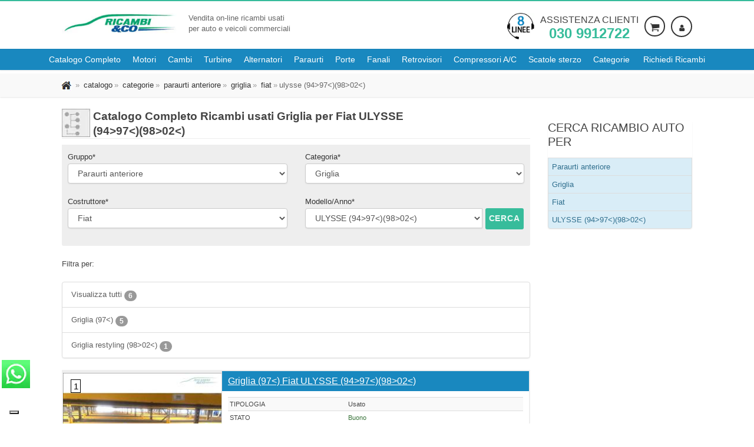

--- FILE ---
content_type: text/html; charset=utf-8
request_url: https://www.ricambieco.eu/Ricambi-Usati-Auto/ba/Fiat/ULYSSE-(94-in-poi-97-fino-al-)(98-in-poi-02-fino-al-)/Paraurti-anteriore/Griglia.aspx
body_size: 24287
content:
<!DOCTYPE html>
<html class="no-js" lang="it-IT">
<head><link rel="stylesheet" type="text/css" href="/css/bundle.css?ver=2026.01.24" media="all"/><link rel="stylesheet" type="text/css" href="/css/responsive_screen_1024_bundle.css?ver=2026.01.24" media="(max-width:1024px)"/><link rel="stylesheet" type="text/css" href="/css/responsive_screen_1200_bundle.css?ver=2026.01.24" media="(min-width:1200px)"/><link rel="stylesheet" type="text/css" href="/css/responsive_screen_300_568_bundle.css?ver=2026.01.24" media="(min-width:300px) and (max-width:568px)"/><link rel="stylesheet" type="text/css" href="/css/responsive_screen_600_960_landscape_bundle.css?ver=2026.01.24" media="(min-width:600px) and (max-width:960px) and (orientation:landscape)"/><link rel="stylesheet" type="text/css" href="/css/responsive_screen_992_1199_bundle.css?ver=2026.01.24" media="(min-width:992px) and (max-width:1199px)"/><link rel="stylesheet" type="text/css" href="/css/responsive_screen_max_767_bundle.css?ver=2026.01.24" media="only screen and (max-width:767px)"/><link rel="stylesheet" type="text/css" href="/css/responsive_screen_max_992_bundle.css?ver=2026.01.24" media="(max-width:992px)"/><link rel="stylesheet" type="text/css" href="/css/print_bundle.css?ver=2026.01.24" media="print"/><link rel="stylesheet" type="text/css" href="/css/iubenda_max_568.css?ver=2026.01.24" media="(max-width:568px)"/>
<link rel='dns-prefetch' href='https://cdn.iubenda.com' />
<!-- iubenda -->

<!-- Preload resources beforehand -->

<script type="text/javascript">
    var _iub = _iub || [];
    _iub.csConfiguration = { "askConsentAtCookiePolicyUpdate": true, "enableFadp": true, "fadpApplies": true, "floatingPreferencesButtonDisplay": "bottom-left", "googleUrlPassthrough": false, "perPurposeConsent": true, "siteId": 3435049, "cookiePolicyId": 68649856, "lang": "it", "i18n": { "it": { "banner": { "dynamic": { "body": "Noi e terze parti selezionate utilizziamo cookie o tecnologie simili per finalità tecniche e, con il tuo consenso, anche per le finalità di esperienza, misurazione e marketing (con annunci personalizzati) come specificato nella cookie policy.\n\nUsa il pulsante “Accetta tutto” per acconsentire. Usa il pulsante “Solo Tecnici” per continuare senza accettare." } } } }, "banner": { "acceptButtonCaptionColor": "#FFFFFF", "acceptButtonColor": "#0073CE", "acceptButtonDisplay": true, "backgroundColor": "#FFFFFF", "closeButtonDisplay": false, "customizeButtonCaptionColor": "#4D4D4D", "customizeButtonColor": "#DADADA", "customizeButtonDisplay": true, "explicitWithdrawal": true, "fontSizeBody": "12px", "listPurposes": true, "logo": null, "position": "float-bottom-left", "rejectButtonCaptionColor": "#FFFFFF", "rejectButtonColor": "#0073CE", "rejectButtonDisplay": true, "showPurposesToggles": true, "showTitle": false, "textColor": "#000000", "customizeButtonCaption": "Personalizza", "rejectButtonCaption": "Solo necessari" } };
</script>
<script type="text/javascript" src="https://cs.iubenda.com/autoblocking/3435049.js"></script>
<script type="text/javascript" src="//cdn.iubenda.com/cs/iubenda_cs.js" charset="UTF-8" async></script>
<!-- fine iubenda -->

<script type="application/x-javascript">
<!-- Google Tag Manager -->
(function (w, d, s, l, i) {
w[l] = w[l] || []; w[l].push({ 'gtm.start': new Date().getTime(), event: 'gtm.js' }); var f = d.getElementsByTagName(s)[0],
j = d.createElement(s), dl = l != 'dataLayer' ? '&l=' + l : ''; j.async = true; j.src ='https://www.googletagmanager.com/gtm.js?id=' + i + dl; f.parentNode.insertBefore(j, f);
})(window, document, 'script', 'dataLayer', 'GTM-TZXRFTX9');<!-- End Google Tag Manager -->
</script>
<meta content="text/html; charset=UTF-8" http-equiv="content-type" /><meta content="ricambieco.eu fornisce Griglia e ricambi usati per Fiat ULYSSE (94&amp;gt;97&amp;lt;)(98&amp;gt;02&amp;lt;) e tutte le marche e modelli di auto. Grazie al proprio magazzino aggregato di degli autodemolitori di tutta italia che aderiscono al nostro circuito siamo in grado di fornire una scelta sempre pi&amp;#249; ampia di ricambi usati." lang="it" name="description" /><meta content="Paraurti anteriore,Griglia,ricambi,ricambi usati,ricambi rigenerati,ricambi originali,ricambi nuovi,auto,furgoni,vendita ricambi,demolizione,motore,cambio,alternatore,paraurto,porta,fanale,proiettore" lang="it" name="KEYWORDS" /><title>
	Lista Ricambi Usati Griglia Fiat ULYSSE (94>97<)(98>02<) #1
</title><meta content="Ricambi &amp;Co Srl" name="author" /><meta content="it" http-equiv="content-language" /><meta content="Brescia, Italia" http-equiv="content-location" /><meta content="General" name="rating" /><meta content="archive,follow,imageindex,index,odp,snippet,translate" name="robots" /><meta content="info@ricambieco.eu" http-equiv="reply-to" /><meta name="skype_toolbar" content="SKYPE_TOOLBAR_PARSER_COMPATIBLE" /><link href="/Informazioni/FAQ.aspx" rel="HELP" /><link href="/Default.aspx" rel="CONTENTS" /><link rel="shortcut icon" href="/favicon.ico" type="image/x-icon" /><link rel="apple-touch-icon" href="/apple-touch-icon.png" /><link rel="apple-touch-icon" sizes="57x57" href="/apple-touch-icon-57x57.png" /><link rel="apple-touch-icon" sizes="72x72" href="/apple-touch-icon-72x72.png" /><link rel="apple-touch-icon" sizes="76x76" href="/apple-touch-icon-76x76.png" /><link rel="apple-touch-icon" sizes="114x114" href="/apple-touch-icon-114x114.png" /><link rel="apple-touch-icon" sizes="120x120" href="/apple-touch-icon-120x120.png" /><link rel="apple-touch-icon" sizes="144x144" href="/apple-touch-icon-144x144.png" /><link rel="apple-touch-icon" sizes="152x152" href="/apple-touch-icon-152x152.png" /><link rel="apple-touch-icon" sizes="180x180" href="/apple-touch-icon-180x180.png" />
  
  
  
  
  
  <!-- Mobile Specific Metas ================================================== -->
  
  <meta name="viewport" content="width=device-width, user-scalable=yes, initial-scale=1.0, minimum-scale=1.0, maximum-scale=5.0" /><meta name="format-detection" content="telephone=no" /><meta name="google-site-verification" content="nyVxvWjePuNQot1XQaVnu4AdDIDiYjWGAcjFhhWLE2U" />

<script type="application/ld+json">
{
    "@context": "https://schema.org",
    "@type": "organization",
    "image": [
        
    ],
    "logo": "https://www.ricambieco.eu/images/logo-ricambieco.jpg",
    "name": "Ricambi &amp;Co srl",
    "address": {
        "@type": "PostalAddress",
        "streetAddress": "Via borgosatollo, 38",
        "addressLocality": "Brescia",
        "addressRegion": "BS",
        "postalCode": "25124",
        "addressCountry": "IT"
    },
    "aggregateRating": {
      "@type": "AggregateRating",
      "ratingValue": "4.6",
      "ratingCount": "151"
    },
    "geo": {
        "@type": "GeoCoordinates",
        "latitude": 45.5093628,
        "longitude": 10.2300327
    },
    "url": "https://www.ricambieco.eu",
    "openingHoursSpecification": [
        {
            "@type": "OpeningHoursSpecification",
            "dayOfWeek": [
            "Monday",
            "Tuesday",
            "Wednesday",
            "Thursday",
            "Friday"
            ],
            "opens": "08:30",
            "closes": "18:00"
        },
        {
            "@type": "OpeningHoursSpecification",
            "dayOfWeek": "Saturday",
            "opens": "08:30",
            "closes": "12:30"
        }
    ],
    "vatID": "IT03529620167",
    "telephone": "+390309912722",
    "email": "info@ricambieco.eu",
    "sameAs" : "https://www.facebook.com/ricambieco/"
}
</script><meta name="y_key" content="59bfdfe392cba258" /><meta name="msvalidate.01" content="1A0C4CDF03944F3FB43C44DEAA78A6C4" /></head>
<body id="ctl00_MasterPageBodyTag" class="home header-rec">
  <!--[if lt IE 7]>
  <p class="chromeframe">You are using an outdated browser. <a href="http://browsehappy.com/">Upgrade your browser
      today</a> or <a href="http://www.google.com/chromeframe/?redirect=true">install Google Chrome Frame</a> to
      better experience this site.</p>
  <![endif]-->

<!-- Google Tag Manager (noscript) -->
<noscript><iframe src="https://www.googletagmanager.com/ns.html?id=GTM-TZXRFTX9"
height="0" width="0" style="display:none;visibility:hidden"></iframe></noscript>
<!-- End Google Tag Manager (noscript) -->


<form method="post" action="./Griglia.aspx?uw=ba&amp;uwv=1&amp;nuvmcn=Paraurti-anteriore&amp;nuvcn=Griglia&amp;urc=Fiat&amp;urm=ULYSSE-(94-in-poi-97-fino-al-)(98-in-poi-02-fino-al-)" id="aspnetForm" novalidate="">
<div class="aspNetHidden">

</div>

  <div class="body">
    <div class="site-header-wrapper">      
      
<header class="site-header">
  <div class="container sp-cont">
    <div class="site-logo">
      <h2 class="wrapper-logo"><a href='/Default.aspx'><picture>
          <source srcset="/images/logo-ricambieco.webp" type="image/webp">
          <source srcset="/images/logo-ricambieco.jpg" type="image/jpeg"> 
          <img src="/images/logo-ricambieco.jpg" class="img-responsive" alt="Logo Ricambi &amp;Co" width="195" height="35" />
        </picture></a></h2>
      <span class="site-tagline">Vendita on-line ricambi usati<br>per auto e veicoli commerciali</span> 
    </div>
    <div class="header-right">
        <div class="call-function"><picture>
          <source srcset="/images/chiamaci.webp" type="image/webp">
          <source srcset="/images/chiamaci.png" type="image/png"> 
          <img src='/images/chiamaci.png' width="46" height="46" class="img-responsive pull-left hidden-xs" alt="chiama il nostro centro di assistenza al numero 0309912722">
        </picture><span class="call-description"><span class="hidden-lg hidden-md hidden-sm"><i class="fo icon-phone fa-3x fa-rotate-45 pull-left" aria-hidden="true"></i></span><a href="tel:+390309912722" title="Chiama il numero 030 9912722">Assistenza clienti <strong>030 9912722</strong></a></span> </div>
        <div class="user-login-panel" data-info="-1" data-name="anonimo">
          
          <a href='/Login.aspx?rto=' class="user-login-btn" arial-label="Login"><img src="/images/ico_user.webp" width="16" height="16" style="border:0" alt="Area Personale" title="Area Personale" /></a>
          
        </div>
        
        <div class="shopping-cart-panel"><a href='/Carrello.aspx' class="shopping-cart-btn" arial-label="Carrello"><img src="/images/ico_cart.gif" width="16" height="16" alt="Carello" title="Carrello" style="border:0;" /></a></div>
        
      </div>
  </div>
</header>
<section id="nav-section">
  <div class="solid-menus" id="solidMenus">
      <nav class="navbar navbar-default navbar-dark no-border-radius no-margin">
          <div id="navbar-inner-container" class="container-fluid">
              <div class="navbar-header">
                  <button type="button" class="navbar-toggle navbar-toggle-left" data-toggle="collapse" data-target="#solidMenu" aria-label="Menu di navigazione"> <span class="fo icon-bar"></span> <span class="fo icon-bar"></span> <span class="fo icon-bar"></span> </button>
                  <a class="navbar-brand navbar-brand-center hidden" href="/" aria-label="Torna al sito"><span class="hidden">Ricambi usati auto - Ricambieco.eu</span></a> </div>
              <div class="collapse navbar-collapse" id="solidMenu">
                  <ul class="nav navbar-nav">                      
                      <li><a href='/Cerca-Per-Ricambio.aspx' data-title="catalogo"><span>Catalogo Completo</span></a></li>
                      <li><a href='/Motori-Usati/Motori-Usati.aspx' data-title="motori usati"><span>Motori</span></a></li>
                      <li><a href='/Cambi-Usati/Cambi-Usati.aspx' data-title="cambi usati"><span>Cambi</span></a></li>
                      
                      
                      <li><a href='/Turbine-Usate/Turbine-Usate.aspx' data-title="turbine usate"><span>Turbine</span></a></li>
                      <li><a href='/Alternatori-Usati/Alternatori-Usati.aspx' data-title="alternatori usati"><span>Alternatori</span></a></li>
                      <li><a href='/Paraurti-Usati/Paraurti-Usati.aspx' data-title="paraurti usati"><span>Paraurti</span></a></li>
                      <li><a href='/Portiere-Usate/Portiere-Usate.aspx' data-title="porte usate"><span>Porte</span></a></li>
                      <li><a href='/Fanali-Usati/Fanali-Usati.aspx' data-title="fanali usati"><span>Fanali</span></a></li>
                      <li><a href='/Retrovisori-Usati/Retrovisori-Usati.aspx' data-title="retrovisori usati"><span>Retrovisori</span></a></li>
                      <li><a href='/CompressoriAC-Usati/CompressoriAC-Usati.aspx' data-title="compressori a/c usati"><span>Compressori A/C</span></a></li>
                      <li><a href='/ScatoleSterzo-Usate/ScatoleSterzo-Usate.aspx' data-title="scatole sterzo usate"><span>Scatole sterzo</span></a></li>
                      <li class="dropdown"> <a class="dropdown-toggle" data-toggle="dropdown" href='/Cerca-Per-Categoria.aspx' data-title="Services"><i class="fo icon-line2-settings icn-left visible-sm-inline"></i><span>Categorie</span><i class="fo icon-angle-down m-maker"></i></a>
                        
                            <ul class="level-1 dropdown-menu no-border-radius">
                          <li class="dropdown dropdown-left dropdown-parent"><a href="#"><i class="fo icon-angle-right" aria-hidden="true"></i>Alimentazione e scarico</a>
                            
                                <ul class="level-2 dropdown-menu dropdown-menu-indent-sm no-border-radius">
                              <li class="dropdown dropdown-left dropdown-parent"><a id='testata-alimentazione-e-scarico-collettore-aspirazione' href='https://www.ricambieco.eu/Ricambi-Usati-Auto/bc/Alimentazione-e-scarico/Collettore-aspirazione.aspx'><i class="fo icon-angle-right" aria-hidden="true"></i>Collettore aspirazione</a></li><li class="dropdown dropdown-left dropdown-parent"><a id='testata-alimentazione-e-scarico-corpo-farfallato' href='https://www.ricambieco.eu/Ricambi-Usati-Auto/bc/Alimentazione-e-scarico/Corpo-farfallato.aspx'><i class="fo icon-angle-right" aria-hidden="true"></i>Corpo farfallato</a></li><li class="dropdown dropdown-left dropdown-parent"><a id='testata-alimentazione-e-scarico-flussometro' href='https://www.ricambieco.eu/Ricambi-Usati-Auto/bc/Alimentazione-e-scarico/Flussometro.aspx'><i class="fo icon-angle-right" aria-hidden="true"></i>Flussometro</a></li><li class="dropdown dropdown-left dropdown-parent"><a id='testata-alimentazione-e-scarico-iniettore' href='https://www.ricambieco.eu/Ricambi-Usati-Auto/bc/Alimentazione-e-scarico/Iniettore.aspx'><i class="fo icon-angle-right" aria-hidden="true"></i>Iniettore</a></li><li class="dropdown dropdown-left dropdown-parent"><a id='testata-alimentazione-e-scarico-pompa-carburante' href='https://www.ricambieco.eu/Ricambi-Usati-Auto/bc/Alimentazione-e-scarico/Pompa-carburante.aspx'><i class="fo icon-angle-right" aria-hidden="true"></i>Pompa carburante</a></li><li class="dropdown dropdown-left dropdown-parent"><a id='testata-alimentazione-e-scarico-pompa-iniezione' href='https://www.ricambieco.eu/Ricambi-Usati-Auto/bc/Alimentazione-e-scarico/Pompa-iniezione.aspx'><i class="fo icon-angle-right" aria-hidden="true"></i>Pompa iniezione</a></li><li class="dropdown dropdown-left dropdown-parent"><a id='testata-alimentazione-e-scarico-potenziometro-acceleratore' href='https://www.ricambieco.eu/Ricambi-Usati-Auto/bc/Alimentazione-e-scarico/Potenziometro-acceleratore.aspx'><i class="fo icon-angle-right" aria-hidden="true"></i>Potenziometro acceleratore</a></li><li class="dropdown dropdown-left dropdown-parent"><a id='testata-alimentazione-e-scarico-serbatoio-carburante' href='https://www.ricambieco.eu/Ricambi-Usati-Auto/bc/Alimentazione-e-scarico/Serbatoio-carburante.aspx'><i class="fo icon-angle-right" aria-hidden="true"></i>Serbatoio carburante</a></li><li class="dropdown dropdown-left dropdown-parent"><a id='testata-alimentazione-e-scarico-silenziatore-centrale-e-posteriore' href='https://www.ricambieco.eu/Ricambi-Usati-Auto/bc/Alimentazione-e-scarico/Silenziatore-centrale-e-posteriore.aspx'><i class="fo icon-angle-right" aria-hidden="true"></i>Silenziatore centrale e posteriore</a></li><li class="dropdown dropdown-left dropdown-parent"><a id='testata-alimentazione-e-scarico-silenziatore-posteriore' href='https://www.ricambieco.eu/Ricambi-Usati-Auto/bc/Alimentazione-e-scarico/Silenziatore-posteriore.aspx'><i class="fo icon-angle-right" aria-hidden="true"></i>Silenziatore posteriore</a></li><li class="dropdown dropdown-left dropdown-parent"><a id='testata-alimentazione-e-scarico-spinterogeno' href='https://www.ricambieco.eu/Ricambi-Usati-Auto/bc/Alimentazione-e-scarico/Spinterogeno.aspx'><i class="fo icon-angle-right" aria-hidden="true"></i>Spinterogeno</a></li><li class="dropdown dropdown-left dropdown-parent"><a id='testata-alimentazione-e-scarico-testata-motore' href='https://www.ricambieco.eu/Ricambi-Usati-Auto/bc/Alimentazione-e-scarico/Testata-motore.aspx'><i class="fo icon-angle-right" aria-hidden="true"></i>Testata motore</a></li><li class="dropdown dropdown-left dropdown-parent"><a id='testata-alimentazione-e-scarico-turbocompressore' href='https://www.ricambieco.eu/Ricambi-Usati-Auto/bc/Alimentazione-e-scarico/Turbocompressore.aspx'><i class="fo icon-angle-right" aria-hidden="true"></i>Turbocompressore</a></li><li class="dropdown dropdown-left dropdown-parent"><a id='testata-alimentazione-e-scarico-valvola-egr' href='https://www.ricambieco.eu/Ricambi-Usati-Auto/bc/Alimentazione-e-scarico/Valvola-EGR.aspx'><i class="fo icon-angle-right" aria-hidden="true"></i>Valvola EGR</a></li><li class="dropdown dropdown-left dropdown-parent"><a id='testata-alimentazione-e-scarico-visualzza-tutti' href='https://www.ricambieco.eu/Ricambi-Usati-Auto/bg/Alimentazione-e-scarico.aspx'><i class="fo icon-angle-right" aria-hidden="true"></i>Visualzza tutti</a></li>
                                </ul>
                              <li class="dropdown dropdown-left dropdown-parent"><a href="#"><i class="fo icon-angle-right" aria-hidden="true"></i>Cambio e trasmissioni</a>
                            
                                <ul class="level-2 dropdown-menu dropdown-menu-indent-sm no-border-radius">
                              <li class="dropdown dropdown-left dropdown-parent"><a id='testata-cambio-e-trasmissioni-albero-trasmissione' href='https://www.ricambieco.eu/Ricambi-Usati-Auto/bc/Cambio-e-trasmissioni/Albero-trasmissione.aspx'><i class="fo icon-angle-right" aria-hidden="true"></i>Albero trasmissione</a></li><li class="dropdown dropdown-left dropdown-parent"><a id='testata-cambio-e-trasmissioni-cambio-automatico' href='https://www.ricambieco.eu/Ricambi-Usati-Auto/bc/Cambio-e-trasmissioni/Cambio-automatico.aspx'><i class="fo icon-angle-right" aria-hidden="true"></i>Cambio automatico</a></li><li class="dropdown dropdown-left dropdown-parent"><a id='testata-cambio-e-trasmissioni-cambio-completo' href='https://www.ricambieco.eu/Ricambi-Usati-Auto/bc/Cambio-e-trasmissioni/Cambio-completo.aspx'><i class="fo icon-angle-right" aria-hidden="true"></i>Cambio completo</a></li><li class="dropdown dropdown-left dropdown-parent"><a id='testata-cambio-e-trasmissioni-coppa-olio' href='https://www.ricambieco.eu/Ricambi-Usati-Auto/bc/Cambio-e-trasmissioni/Coppa-olio.aspx'><i class="fo icon-angle-right" aria-hidden="true"></i>Coppa olio</a></li><li class="dropdown dropdown-left dropdown-parent"><a id='testata-cambio-e-trasmissioni-differenziale-anteriore' href='https://www.ricambieco.eu/Ricambi-Usati-Auto/bc/Cambio-e-trasmissioni/Differenziale-anteriore.aspx'><i class="fo icon-angle-right" aria-hidden="true"></i>Differenziale anteriore</a></li><li class="dropdown dropdown-left dropdown-parent"><a id='testata-cambio-e-trasmissioni-differenziale-posteriore' href='https://www.ricambieco.eu/Ricambi-Usati-Auto/bc/Cambio-e-trasmissioni/Differenziale-posteriore.aspx'><i class="fo icon-angle-right" aria-hidden="true"></i>Differenziale posteriore</a></li><li class="dropdown dropdown-left dropdown-parent"><a id='testata-cambio-e-trasmissioni-leva-cambio' href='https://www.ricambieco.eu/Ricambi-Usati-Auto/bc/Cambio-e-trasmissioni/Leva-cambio.aspx'><i class="fo icon-angle-right" aria-hidden="true"></i>Leva cambio</a></li><li class="dropdown dropdown-left dropdown-parent"><a id='testata-cambio-e-trasmissioni-pompa-frizione' href='https://www.ricambieco.eu/Ricambi-Usati-Auto/bc/Cambio-e-trasmissioni/Pompa-frizione.aspx'><i class="fo icon-angle-right" aria-hidden="true"></i>Pompa frizione</a></li><li class="dropdown dropdown-left dropdown-parent"><a id='testata-cambio-e-trasmissioni-spingidisco-frizione' href='https://www.ricambieco.eu/Ricambi-Usati-Auto/bc/Cambio-e-trasmissioni/Spingidisco-frizione.aspx'><i class="fo icon-angle-right" aria-hidden="true"></i>Spingidisco frizione</a></li><li class="dropdown dropdown-left dropdown-parent"><a id='testata-cambio-e-trasmissioni-visualzza-tutti' href='https://www.ricambieco.eu/Ricambi-Usati-Auto/bg/Cambio-e-trasmissioni.aspx'><i class="fo icon-angle-right" aria-hidden="true"></i>Visualzza tutti</a></li>
                                </ul>
                              <li class="dropdown dropdown-left dropdown-parent"><a href="#"><i class="fo icon-angle-right" aria-hidden="true"></i>Climatizzazione</a>
                            
                                <ul class="level-2 dropdown-menu dropdown-menu-indent-sm no-border-radius">
                              <li class="dropdown dropdown-left dropdown-parent"><a id='testata-climatizzazione-compressore-ac' href='https://www.ricambieco.eu/Ricambi-Usati-Auto/bc/Climatizzazione/Compressore-a_c.aspx'><i class="fo icon-angle-right" aria-hidden="true"></i>Compressore a/c</a></li><li class="dropdown dropdown-left dropdown-parent"><a id='testata-climatizzazione-condensatore-aria-condizionata' href='https://www.ricambieco.eu/Ricambi-Usati-Auto/bc/Climatizzazione/Condensatore-aria-condizionata.aspx'><i class="fo icon-angle-right" aria-hidden="true"></i>Condensatore aria condizionata</a></li><li class="dropdown dropdown-left dropdown-parent"><a id='testata-climatizzazione-motorino-elettroventola' href='https://www.ricambieco.eu/Ricambi-Usati-Auto/bc/Climatizzazione/Motorino-elettroventola.aspx'><i class="fo icon-angle-right" aria-hidden="true"></i>Motorino elettroventola</a></li><li class="dropdown dropdown-left dropdown-parent"><a id='testata-climatizzazione-motorino-ventilazione-abitacolo' href='https://www.ricambieco.eu/Ricambi-Usati-Auto/bc/Climatizzazione/Motorino-ventilazione-abitacolo.aspx'><i class="fo icon-angle-right" aria-hidden="true"></i>Motorino ventilazione abitacolo</a></li><li class="dropdown dropdown-left dropdown-parent"><a id='testata-climatizzazione-radiatore' href='https://www.ricambieco.eu/Ricambi-Usati-Auto/bc/Climatizzazione/Radiatore.aspx'><i class="fo icon-angle-right" aria-hidden="true"></i>Radiatore</a></li><li class="dropdown dropdown-left dropdown-parent"><a id='testata-climatizzazione-visualzza-tutti' href='https://www.ricambieco.eu/Ricambi-Usati-Auto/bg/Climatizzazione.aspx'><i class="fo icon-angle-right" aria-hidden="true"></i>Visualzza tutti</a></li>
                                </ul>
                              <li class="dropdown dropdown-left dropdown-parent"><a href="#"><i class="fo icon-angle-right" aria-hidden="true"></i>Cristalli</a>
                            
                                <ul class="level-2 dropdown-menu dropdown-menu-indent-sm no-border-radius">
                              <li class="dropdown dropdown-left dropdown-parent"><a id='testata-cristalli-alzacristallo-elettrico-porta-anteriore' href='https://www.ricambieco.eu/Ricambi-Usati-Auto/bc/Cristalli/Alzacristallo-elettrico-porta-anteriore.aspx'><i class="fo icon-angle-right" aria-hidden="true"></i>Alzacristallo elettrico porta anteriore</a></li><li class="dropdown dropdown-left dropdown-parent"><a id='testata-cristalli-alzacristallo-elettrico-porta-anteriore-con-motorino' href='https://www.ricambieco.eu/Ricambi-Usati-Auto/bc/Cristalli/Alzacristallo-elettrico-porta-anteriore-con-motorino.aspx'><i class="fo icon-angle-right" aria-hidden="true"></i>Alzacristallo elettrico porta anteriore con motorino</a></li><li class="dropdown dropdown-left dropdown-parent"><a id='testata-cristalli-alzacristallo-elettrico-porta-posteriore' href='https://www.ricambieco.eu/Ricambi-Usati-Auto/bc/Cristalli/Alzacristallo-elettrico-porta-posteriore.aspx'><i class="fo icon-angle-right" aria-hidden="true"></i>Alzacristallo elettrico porta posteriore</a></li><li class="dropdown dropdown-left dropdown-parent"><a id='testata-cristalli-alzacristallo-elettrico-porta-posteriore-con-motorino' href='https://www.ricambieco.eu/Ricambi-Usati-Auto/bc/Cristalli/Alzacristallo-elettrico-porta-posteriore-con-motorino.aspx'><i class="fo icon-angle-right" aria-hidden="true"></i>Alzacristallo elettrico porta posteriore con motorino</a></li><li class="dropdown dropdown-left dropdown-parent"><a id='testata-cristalli-alzacristallo-parafango-posteriore' href='https://www.ricambieco.eu/Ricambi-Usati-Auto/bc/Cristalli/Alzacristallo-parafango-posteriore.aspx'><i class="fo icon-angle-right" aria-hidden="true"></i>Alzacristallo parafango posteriore</a></li><li class="dropdown dropdown-left dropdown-parent"><a id='testata-cristalli-alzacristallo-porta-anteriore' href='https://www.ricambieco.eu/Ricambi-Usati-Auto/bc/Cristalli/Alzacristallo-porta-anteriore.aspx'><i class="fo icon-angle-right" aria-hidden="true"></i>Alzacristallo porta anteriore</a></li><li class="dropdown dropdown-left dropdown-parent"><a id='testata-cristalli-alzacristallo-porta-posteriore' href='https://www.ricambieco.eu/Ricambi-Usati-Auto/bc/Cristalli/Alzacristallo-porta-posteriore.aspx'><i class="fo icon-angle-right" aria-hidden="true"></i>Alzacristallo porta posteriore</a></li><li class="dropdown dropdown-left dropdown-parent"><a id='testata-cristalli-lunotto' href='https://www.ricambieco.eu/Ricambi-Usati-Auto/bc/Cristalli/Lunotto.aspx'><i class="fo icon-angle-right" aria-hidden="true"></i>Lunotto</a></li><li class="dropdown dropdown-left dropdown-parent"><a id='testata-cristalli-motorino-tergilunotto' href='https://www.ricambieco.eu/Ricambi-Usati-Auto/bc/Cristalli/Motorino-tergilunotto.aspx'><i class="fo icon-angle-right" aria-hidden="true"></i>Motorino tergilunotto</a></li><li class="dropdown dropdown-left dropdown-parent"><a id='testata-cristalli-motorino-tergiparabrezza' href='https://www.ricambieco.eu/Ricambi-Usati-Auto/bc/Cristalli/Motorino-tergiparabrezza.aspx'><i class="fo icon-angle-right" aria-hidden="true"></i>Motorino tergiparabrezza</a></li><li class="dropdown dropdown-left dropdown-parent"><a id='testata-cristalli-motorino-tergiparabrezza-completo' href='https://www.ricambieco.eu/Ricambi-Usati-Auto/bc/Cristalli/Motorino-tergiparabrezza-completo.aspx'><i class="fo icon-angle-right" aria-hidden="true"></i>Motorino tergiparabrezza completo</a></li><li class="dropdown dropdown-left dropdown-parent"><a id='testata-cristalli-parabrezza' href='https://www.ricambieco.eu/Ricambi-Usati-Auto/bc/Cristalli/Parabrezza.aspx'><i class="fo icon-angle-right" aria-hidden="true"></i>Parabrezza</a></li><li class="dropdown dropdown-left dropdown-parent"><a id='testata-cristalli-pompa-tergiparabrezza' href='https://www.ricambieco.eu/Ricambi-Usati-Auto/bc/Cristalli/Pompa-tergiparabrezza.aspx'><i class="fo icon-angle-right" aria-hidden="true"></i>Pompa tergiparabrezza</a></li><li class="dropdown dropdown-left dropdown-parent"><a id='testata-cristalli-retrovisore-esterno' href='https://www.ricambieco.eu/Ricambi-Usati-Auto/bc/Cristalli/Retrovisore-esterno.aspx'><i class="fo icon-angle-right" aria-hidden="true"></i>Retrovisore esterno</a></li><li class="dropdown dropdown-left dropdown-parent"><a id='testata-cristalli-retrovisore-esterno-regolazione-elettrico' href='https://www.ricambieco.eu/Ricambi-Usati-Auto/bc/Cristalli/Retrovisore-esterno-regolazione-elettrico.aspx'><i class="fo icon-angle-right" aria-hidden="true"></i>Retrovisore esterno regolazione elettrico</a></li><li class="dropdown dropdown-left dropdown-parent"><a id='testata-cristalli-retrovisore-esterno-regolazione-manuale' href='https://www.ricambieco.eu/Ricambi-Usati-Auto/bc/Cristalli/Retrovisore-esterno-regolazione-manuale.aspx'><i class="fo icon-angle-right" aria-hidden="true"></i>Retrovisore esterno regolazione manuale</a></li><li class="dropdown dropdown-left dropdown-parent"><a id='testata-cristalli-retrovisore-esterno-termico-regolazione-elettrico' href='https://www.ricambieco.eu/Ricambi-Usati-Auto/bc/Cristalli/Retrovisore-esterno-termico-regolazione-elettrico.aspx'><i class="fo icon-angle-right" aria-hidden="true"></i>Retrovisore esterno termico regolazione elettrico</a></li><li class="dropdown dropdown-left dropdown-parent"><a id='testata-cristalli-serbatoio-tergiparabrezza' href='https://www.ricambieco.eu/Ricambi-Usati-Auto/bc/Cristalli/Serbatoio-tergiparabrezza.aspx'><i class="fo icon-angle-right" aria-hidden="true"></i>Serbatoio tergiparabrezza</a></li><li class="dropdown dropdown-left dropdown-parent"><a id='testata-cristalli-visualzza-tutti' href='https://www.ricambieco.eu/Ricambi-Usati-Auto/bg/Cristalli.aspx'><i class="fo icon-angle-right" aria-hidden="true"></i>Visualzza tutti</a></li>
                                </ul>
                              <li class="dropdown dropdown-left dropdown-parent"><a href="#"><i class="fo icon-angle-right" aria-hidden="true"></i>Fanaleria</a>
                            
                                <ul class="level-2 dropdown-menu dropdown-menu-indent-sm no-border-radius">
                              <li class="dropdown dropdown-left dropdown-parent"><a id='testata-fanaleria-fanale-posteriore' href='https://www.ricambieco.eu/Ricambi-Usati-Auto/bc/Fanaleria/Fanale-posteriore.aspx'><i class="fo icon-angle-right" aria-hidden="true"></i>Fanale posteriore</a></li><li class="dropdown dropdown-left dropdown-parent"><a id='testata-fanaleria-fanale-posteriore-parte-esterno' href='https://www.ricambieco.eu/Ricambi-Usati-Auto/bc/Fanaleria/Fanale-posteriore-parte-esterno.aspx'><i class="fo icon-angle-right" aria-hidden="true"></i>Fanale posteriore parte esterno</a></li><li class="dropdown dropdown-left dropdown-parent"><a id='testata-fanaleria-fanale-posteriore-parte-inferiore' href='https://www.ricambieco.eu/Ricambi-Usati-Auto/bc/Fanaleria/Fanale-posteriore-parte-inferiore.aspx'><i class="fo icon-angle-right" aria-hidden="true"></i>Fanale posteriore parte inferiore</a></li><li class="dropdown dropdown-left dropdown-parent"><a id='testata-fanaleria-fanale-posteriore-parte-interiore' href='https://www.ricambieco.eu/Ricambi-Usati-Auto/bc/Fanaleria/Fanale-posteriore-parte-interiore.aspx'><i class="fo icon-angle-right" aria-hidden="true"></i>Fanale posteriore parte interiore</a></li><li class="dropdown dropdown-left dropdown-parent"><a id='testata-fanaleria-fanale-posteriore-parte-superiore' href='https://www.ricambieco.eu/Ricambi-Usati-Auto/bc/Fanaleria/Fanale-posteriore-parte-superiore.aspx'><i class="fo icon-angle-right" aria-hidden="true"></i>Fanale posteriore parte superiore</a></li><li class="dropdown dropdown-left dropdown-parent"><a id='testata-fanaleria-fanale-retronebbia' href='https://www.ricambieco.eu/Ricambi-Usati-Auto/bc/Fanaleria/Fanale-retronebbia.aspx'><i class="fo icon-angle-right" aria-hidden="true"></i>Fanale retronebbia</a></li><li class="dropdown dropdown-left dropdown-parent"><a id='testata-fanaleria-fanale-stop-supplementare' href='https://www.ricambieco.eu/Ricambi-Usati-Auto/bc/Fanaleria/Fanale-stop-supplementare.aspx'><i class="fo icon-angle-right" aria-hidden="true"></i>Fanale stop supplementare</a></li><li class="dropdown dropdown-left dropdown-parent"><a id='testata-fanaleria-fanalino-anteriore' href='https://www.ricambieco.eu/Ricambi-Usati-Auto/bc/Fanaleria/Fanalino-anteriore.aspx'><i class="fo icon-angle-right" aria-hidden="true"></i>Fanalino anteriore</a></li><li class="dropdown dropdown-left dropdown-parent"><a id='testata-fanaleria-fanalino-anteriore-completo' href='https://www.ricambieco.eu/Ricambi-Usati-Auto/bc/Fanaleria/Fanalino-anteriore-completo.aspx'><i class="fo icon-angle-right" aria-hidden="true"></i>Fanalino anteriore completo</a></li><li class="dropdown dropdown-left dropdown-parent"><a id='testata-fanaleria-pompa-tergiparabrezza' href='https://www.ricambieco.eu/Ricambi-Usati-Auto/bc/Fanaleria/Pompa-tergiparabrezza.aspx'><i class="fo icon-angle-right" aria-hidden="true"></i>Pompa tergiparabrezza</a></li><li class="dropdown dropdown-left dropdown-parent"><a id='testata-fanaleria-proiettore' href='https://www.ricambieco.eu/Ricambi-Usati-Auto/bc/Fanaleria/Proiettore.aspx'><i class="fo icon-angle-right" aria-hidden="true"></i>Proiettore</a></li><li class="dropdown dropdown-left dropdown-parent"><a id='testata-fanaleria-proiettore-abbagliante' href='https://www.ricambieco.eu/Ricambi-Usati-Auto/bc/Fanaleria/Proiettore-abbagliante.aspx'><i class="fo icon-angle-right" aria-hidden="true"></i>Proiettore abbagliante</a></li><li class="dropdown dropdown-left dropdown-parent"><a id='testata-fanaleria-proiettore-allo-xenon' href='https://www.ricambieco.eu/Ricambi-Usati-Auto/bc/Fanaleria/Proiettore-allo-Xenon.aspx'><i class="fo icon-angle-right" aria-hidden="true"></i>Proiettore allo Xenon</a></li><li class="dropdown dropdown-left dropdown-parent"><a id='testata-fanaleria-proiettore-con-regolatore-altezza' href='https://www.ricambieco.eu/Ricambi-Usati-Auto/bc/Fanaleria/Proiettore-con-regolatore-altezza.aspx'><i class="fo icon-angle-right" aria-hidden="true"></i>Proiettore con regolatore altezza</a></li><li class="dropdown dropdown-left dropdown-parent"><a id='testata-fanaleria-proiettore-fendinebbia' href='https://www.ricambieco.eu/Ricambi-Usati-Auto/bc/Fanaleria/Proiettore-fendinebbia.aspx'><i class="fo icon-angle-right" aria-hidden="true"></i>Proiettore fendinebbia</a></li><li class="dropdown dropdown-left dropdown-parent"><a id='testata-fanaleria-serbatoio-tergiparabrezza' href='https://www.ricambieco.eu/Ricambi-Usati-Auto/bc/Fanaleria/Serbatoio-tergiparabrezza.aspx'><i class="fo icon-angle-right" aria-hidden="true"></i>Serbatoio tergiparabrezza</a></li><li class="dropdown dropdown-left dropdown-parent"><a id='testata-fanaleria-visualzza-tutti' href='https://www.ricambieco.eu/Ricambi-Usati-Auto/bg/Fanaleria.aspx'><i class="fo icon-angle-right" aria-hidden="true"></i>Visualzza tutti</a></li>
                                </ul>
                              <li class="dropdown dropdown-left dropdown-parent"><a href="#"><i class="fo icon-angle-right" aria-hidden="true"></i>Lamierati esterni</a>
                            
                                <ul class="level-2 dropdown-menu dropdown-menu-indent-sm no-border-radius">
                              <li class="dropdown dropdown-left dropdown-parent"><a id='testata-lamierati-esterni-cofano-anteriore' href='https://www.ricambieco.eu/Ricambi-Usati-Auto/bc/Lamierati-esterni/Cofano-anteriore.aspx'><i class="fo icon-angle-right" aria-hidden="true"></i>Cofano anteriore</a></li><li class="dropdown dropdown-left dropdown-parent"><a id='testata-lamierati-esterni-cofano-posteriore' href='https://www.ricambieco.eu/Ricambi-Usati-Auto/bc/Lamierati-esterni/Cofano-posteriore.aspx'><i class="fo icon-angle-right" aria-hidden="true"></i>Cofano posteriore</a></li><li class="dropdown dropdown-left dropdown-parent"><a id='testata-lamierati-esterni-parafango-anteriore' href='https://www.ricambieco.eu/Ricambi-Usati-Auto/bc/Lamierati-esterni/Parafango-anteriore.aspx'><i class="fo icon-angle-right" aria-hidden="true"></i>Parafango anteriore</a></li><li class="dropdown dropdown-left dropdown-parent"><a id='testata-lamierati-esterni-parafango-posteriore' href='https://www.ricambieco.eu/Ricambi-Usati-Auto/bc/Lamierati-esterni/Parafango-posteriore.aspx'><i class="fo icon-angle-right" aria-hidden="true"></i>Parafango posteriore</a></li><li class="dropdown dropdown-left dropdown-parent"><a id='testata-lamierati-esterni-porta-anteriore' href='https://www.ricambieco.eu/Ricambi-Usati-Auto/bc/Lamierati-esterni/Porta-anteriore.aspx'><i class="fo icon-angle-right" aria-hidden="true"></i>Porta anteriore</a></li><li class="dropdown dropdown-left dropdown-parent"><a id='testata-lamierati-esterni-porta-carico-laterale-scorrevole' href='https://www.ricambieco.eu/Ricambi-Usati-Auto/bc/Lamierati-esterni/Porta-carico-laterale-scorrevole.aspx'><i class="fo icon-angle-right" aria-hidden="true"></i>Porta carico laterale scorrevole</a></li><li class="dropdown dropdown-left dropdown-parent"><a id='testata-lamierati-esterni-porta-carico-posteriore' href='https://www.ricambieco.eu/Ricambi-Usati-Auto/bc/Lamierati-esterni/Porta-carico-posteriore.aspx'><i class="fo icon-angle-right" aria-hidden="true"></i>Porta carico posteriore</a></li><li class="dropdown dropdown-left dropdown-parent"><a id='testata-lamierati-esterni-porta-posteriore' href='https://www.ricambieco.eu/Ricambi-Usati-Auto/bc/Lamierati-esterni/Porta-posteriore.aspx'><i class="fo icon-angle-right" aria-hidden="true"></i>Porta posteriore</a></li><li class="dropdown dropdown-left dropdown-parent"><a id='testata-lamierati-esterni-portello-posteriore' href='https://www.ricambieco.eu/Ricambi-Usati-Auto/bc/Lamierati-esterni/Portello-posteriore.aspx'><i class="fo icon-angle-right" aria-hidden="true"></i>Portello posteriore</a></li><li class="dropdown dropdown-left dropdown-parent"><a id='testata-lamierati-esterni-traversa-paraurti-posteriore' href='https://www.ricambieco.eu/Ricambi-Usati-Auto/bc/Lamierati-esterni/Traversa-paraurti-posteriore.aspx'><i class="fo icon-angle-right" aria-hidden="true"></i>Traversa paraurti posteriore</a></li><li class="dropdown dropdown-left dropdown-parent"><a id='testata-lamierati-esterni-visualzza-tutti' href='https://www.ricambieco.eu/Ricambi-Usati-Auto/bg/Lamierati-esterni.aspx'><i class="fo icon-angle-right" aria-hidden="true"></i>Visualzza tutti</a></li>
                                </ul>
                              <li class="dropdown dropdown-left dropdown-parent"><a href="#"><i class="fo icon-angle-right" aria-hidden="true"></i>Lamierati interni</a>
                            
                                <ul class="level-2 dropdown-menu dropdown-menu-indent-sm no-border-radius">
                              <li class="dropdown dropdown-left dropdown-parent"><a id='testata-lamierati-interni-traversa-anteriore' href='https://www.ricambieco.eu/Ricambi-Usati-Auto/bc/Lamierati-interni/Traversa-anteriore.aspx'><i class="fo icon-angle-right" aria-hidden="true"></i>Traversa anteriore</a></li><li class="dropdown dropdown-left dropdown-parent"><a id='testata-lamierati-interni-traversa-anteriore-superiore' href='https://www.ricambieco.eu/Ricambi-Usati-Auto/bc/Lamierati-interni/Traversa-anteriore-superiore.aspx'><i class="fo icon-angle-right" aria-hidden="true"></i>Traversa anteriore superiore</a></li><li class="dropdown dropdown-left dropdown-parent"><a id='testata-lamierati-interni-traversa-paraurti-anteriore' href='https://www.ricambieco.eu/Ricambi-Usati-Auto/bc/Lamierati-interni/Traversa-paraurti-anteriore.aspx'><i class="fo icon-angle-right" aria-hidden="true"></i>Traversa paraurti anteriore</a></li><li class="dropdown dropdown-left dropdown-parent"><a id='testata-lamierati-interni-traversa-paraurti-posteriore' href='https://www.ricambieco.eu/Ricambi-Usati-Auto/bc/Lamierati-interni/Traversa-paraurti-posteriore.aspx'><i class="fo icon-angle-right" aria-hidden="true"></i>Traversa paraurti posteriore</a></li><li class="dropdown dropdown-left dropdown-parent"><a id='testata-lamierati-interni-traversa-supporto-radiatore' href='https://www.ricambieco.eu/Ricambi-Usati-Auto/bc/Lamierati-interni/Traversa-supporto-radiatore.aspx'><i class="fo icon-angle-right" aria-hidden="true"></i>Traversa supporto radiatore</a></li><li class="dropdown dropdown-left dropdown-parent"><a id='testata-lamierati-interni-visualzza-tutti' href='https://www.ricambieco.eu/Ricambi-Usati-Auto/bg/Lamierati-interni.aspx'><i class="fo icon-angle-right" aria-hidden="true"></i>Visualzza tutti</a></li>
                                </ul>
                              <li class="dropdown dropdown-left dropdown-parent"><a href="#"><i class="fo icon-angle-right" aria-hidden="true"></i>Motore e cambio con supporti</a>
                            
                                <ul class="level-2 dropdown-menu dropdown-menu-indent-sm no-border-radius">
                              <li class="dropdown dropdown-left dropdown-parent"><a id='testata-motore-e-cambio-con-supporti-alternatore' href='https://www.ricambieco.eu/Ricambi-Usati-Auto/bc/Motore-e-cambio-con-supporti/Alternatore.aspx'><i class="fo icon-angle-right" aria-hidden="true"></i>Alternatore</a></li><li class="dropdown dropdown-left dropdown-parent"><a id='testata-motore-e-cambio-con-supporti-cambio-automatico' href='https://www.ricambieco.eu/Ricambi-Usati-Auto/bc/Motore-e-cambio-con-supporti/Cambio-automatico.aspx'><i class="fo icon-angle-right" aria-hidden="true"></i>Cambio automatico</a></li><li class="dropdown dropdown-left dropdown-parent"><a id='testata-motore-e-cambio-con-supporti-cambio-completo' href='https://www.ricambieco.eu/Ricambi-Usati-Auto/bc/Motore-e-cambio-con-supporti/Cambio-completo.aspx'><i class="fo icon-angle-right" aria-hidden="true"></i>Cambio completo</a></li><li class="dropdown dropdown-left dropdown-parent"><a id='testata-motore-e-cambio-con-supporti-carter-distribuzione' href='https://www.ricambieco.eu/Ricambi-Usati-Auto/bc/Motore-e-cambio-con-supporti/Carter-distribuzione.aspx'><i class="fo icon-angle-right" aria-hidden="true"></i>Carter distribuzione</a></li><li class="dropdown dropdown-left dropdown-parent"><a id='testata-motore-e-cambio-con-supporti-centralina-iniezione' href='https://www.ricambieco.eu/Ricambi-Usati-Auto/bc/Motore-e-cambio-con-supporti/Centralina-iniezione.aspx'><i class="fo icon-angle-right" aria-hidden="true"></i>Centralina iniezione</a></li><li class="dropdown dropdown-left dropdown-parent"><a id='testata-motore-e-cambio-con-supporti-disco-frizione' href='https://www.ricambieco.eu/Ricambi-Usati-Auto/bc/Motore-e-cambio-con-supporti/Disco-frizione.aspx'><i class="fo icon-angle-right" aria-hidden="true"></i>Disco frizione</a></li><li class="dropdown dropdown-left dropdown-parent"><a id='testata-motore-e-cambio-con-supporti-giunto-viscostatico-ventola' href='https://www.ricambieco.eu/Ricambi-Usati-Auto/bc/Motore-e-cambio-con-supporti/Giunto-viscostatico-ventola.aspx'><i class="fo icon-angle-right" aria-hidden="true"></i>Giunto viscostatico ventola</a></li><li class="dropdown dropdown-left dropdown-parent"><a id='testata-motore-e-cambio-con-supporti-monoblocco-motore-con-pistoni' href='https://www.ricambieco.eu/Ricambi-Usati-Auto/bc/Motore-e-cambio-con-supporti/Monoblocco-motore-con-pistoni.aspx'><i class="fo icon-angle-right" aria-hidden="true"></i>Monoblocco motore con pistoni</a></li><li class="dropdown dropdown-left dropdown-parent"><a id='testata-motore-e-cambio-con-supporti-motore-completo' href='https://www.ricambieco.eu/Ricambi-Usati-Auto/bc/Motore-e-cambio-con-supporti/Motore-completo.aspx'><i class="fo icon-angle-right" aria-hidden="true"></i>Motore completo</a></li><li class="dropdown dropdown-left dropdown-parent"><a id='testata-motore-e-cambio-con-supporti-motorino-avviamento' href='https://www.ricambieco.eu/Ricambi-Usati-Auto/bc/Motore-e-cambio-con-supporti/Motorino-avviamento.aspx'><i class="fo icon-angle-right" aria-hidden="true"></i>Motorino avviamento</a></li><li class="dropdown dropdown-left dropdown-parent"><a id='testata-motore-e-cambio-con-supporti-motorino-elettroventola' href='https://www.ricambieco.eu/Ricambi-Usati-Auto/bc/Motore-e-cambio-con-supporti/Motorino-elettroventola.aspx'><i class="fo icon-angle-right" aria-hidden="true"></i>Motorino elettroventola</a></li><li class="dropdown dropdown-left dropdown-parent"><a id='testata-motore-e-cambio-con-supporti-pompa-olio' href='https://www.ricambieco.eu/Ricambi-Usati-Auto/bc/Motore-e-cambio-con-supporti/Pompa-olio.aspx'><i class="fo icon-angle-right" aria-hidden="true"></i>Pompa olio</a></li><li class="dropdown dropdown-left dropdown-parent"><a id='testata-motore-e-cambio-con-supporti-puleggia-albero-motore' href='https://www.ricambieco.eu/Ricambi-Usati-Auto/bc/Motore-e-cambio-con-supporti/Puleggia-albero-motore.aspx'><i class="fo icon-angle-right" aria-hidden="true"></i>Puleggia albero motore</a></li><li class="dropdown dropdown-left dropdown-parent"><a id='testata-motore-e-cambio-con-supporti-radiatore' href='https://www.ricambieco.eu/Ricambi-Usati-Auto/bc/Motore-e-cambio-con-supporti/Radiatore.aspx'><i class="fo icon-angle-right" aria-hidden="true"></i>Radiatore</a></li><li class="dropdown dropdown-left dropdown-parent"><a id='testata-motore-e-cambio-con-supporti-scambiatore-ariaaria' href='https://www.ricambieco.eu/Ricambi-Usati-Auto/bc/Motore-e-cambio-con-supporti/Scambiatore-aria_aria.aspx'><i class="fo icon-angle-right" aria-hidden="true"></i>Scambiatore aria/aria</a></li><li class="dropdown dropdown-left dropdown-parent"><a id='testata-motore-e-cambio-con-supporti-sonda-lambda' href='https://www.ricambieco.eu/Ricambi-Usati-Auto/bc/Motore-e-cambio-con-supporti/Sonda-lambda.aspx'><i class="fo icon-angle-right" aria-hidden="true"></i>Sonda lambda</a></li><li class="dropdown dropdown-left dropdown-parent"><a id='testata-motore-e-cambio-con-supporti-spingidisco-frizione' href='https://www.ricambieco.eu/Ricambi-Usati-Auto/bc/Motore-e-cambio-con-supporti/Spingidisco-frizione.aspx'><i class="fo icon-angle-right" aria-hidden="true"></i>Spingidisco frizione</a></li><li class="dropdown dropdown-left dropdown-parent"><a id='testata-motore-e-cambio-con-supporti-supporto-completo-anteriore-cambio' href='https://www.ricambieco.eu/Ricambi-Usati-Auto/bc/Motore-e-cambio-con-supporti/Supporto-completo-anteriore-cambio.aspx'><i class="fo icon-angle-right" aria-hidden="true"></i>Supporto completo anteriore cambio</a></li><li class="dropdown dropdown-left dropdown-parent"><a id='testata-motore-e-cambio-con-supporti-valvola-by-pass' href='https://www.ricambieco.eu/Ricambi-Usati-Auto/bc/Motore-e-cambio-con-supporti/Valvola-By--pass.aspx'><i class="fo icon-angle-right" aria-hidden="true"></i>Valvola By-pass</a></li><li class="dropdown dropdown-left dropdown-parent"><a id='testata-motore-e-cambio-con-supporti-volano-motore' href='https://www.ricambieco.eu/Ricambi-Usati-Auto/bc/Motore-e-cambio-con-supporti/Volano-motore.aspx'><i class="fo icon-angle-right" aria-hidden="true"></i>Volano motore</a></li><li class="dropdown dropdown-left dropdown-parent"><a id='testata-motore-e-cambio-con-supporti-visualzza-tutti' href='https://www.ricambieco.eu/Ricambi-Usati-Auto/bg/Motore-e-cambio-con-supporti.aspx'><i class="fo icon-angle-right" aria-hidden="true"></i>Visualzza tutti</a></li>
                                </ul>
                              <li class="dropdown dropdown-left dropdown-parent"><a href="#"><i class="fo icon-angle-right" aria-hidden="true"></i>Paraurti anteriore</a>
                            
                                <ul class="level-2 dropdown-menu dropdown-menu-indent-sm no-border-radius">
                              <li class="dropdown dropdown-left dropdown-parent"><a id='testata-paraurti-anteriore-griglia' href='https://www.ricambieco.eu/Ricambi-Usati-Auto/bc/Paraurti-anteriore/Griglia.aspx'><i class="fo icon-angle-right" aria-hidden="true"></i>Griglia</a></li><li class="dropdown dropdown-left dropdown-parent"><a id='testata-paraurti-anteriore-paraurti-anteriore' href='https://www.ricambieco.eu/Ricambi-Usati-Auto/bc/Paraurti-anteriore/Paraurti-anteriore.aspx'><i class="fo icon-angle-right" aria-hidden="true"></i>Paraurti anteriore</a></li><li class="dropdown dropdown-left dropdown-parent"><a id='testata-paraurti-anteriore-paraurti-anteriore-centrale' href='https://www.ricambieco.eu/Ricambi-Usati-Auto/bc/Paraurti-anteriore/Paraurti-anteriore-centrale.aspx'><i class="fo icon-angle-right" aria-hidden="true"></i>Paraurti anteriore centrale</a></li><li class="dropdown dropdown-left dropdown-parent"><a id='testata-paraurti-anteriore-paraurti-anteriore-completo' href='https://www.ricambieco.eu/Ricambi-Usati-Auto/bc/Paraurti-anteriore/Paraurti-anteriore-completo.aspx'><i class="fo icon-angle-right" aria-hidden="true"></i>Paraurti anteriore completo</a></li><li class="dropdown dropdown-left dropdown-parent"><a id='testata-paraurti-anteriore-rinforzo-paraurti-anteriore' href='https://www.ricambieco.eu/Ricambi-Usati-Auto/bc/Paraurti-anteriore/Rinforzo-paraurti-anteriore.aspx'><i class="fo icon-angle-right" aria-hidden="true"></i>Rinforzo paraurti anteriore</a></li><li class="dropdown dropdown-left dropdown-parent"><a id='testata-paraurti-anteriore-traversa-anteriore' href='https://www.ricambieco.eu/Ricambi-Usati-Auto/bc/Paraurti-anteriore/Traversa-anteriore.aspx'><i class="fo icon-angle-right" aria-hidden="true"></i>Traversa anteriore</a></li><li class="dropdown dropdown-left dropdown-parent"><a id='testata-paraurti-anteriore-visualzza-tutti' href='https://www.ricambieco.eu/Ricambi-Usati-Auto/bg/Paraurti-anteriore.aspx'><i class="fo icon-angle-right" aria-hidden="true"></i>Visualzza tutti</a></li>
                                </ul>
                              <li class="dropdown dropdown-left dropdown-parent"><a href="#"><i class="fo icon-angle-right" aria-hidden="true"></i>Paraurti posteriore</a>
                            
                                <ul class="level-2 dropdown-menu dropdown-menu-indent-sm no-border-radius">
                              <li class="dropdown dropdown-left dropdown-parent"><a id='testata-paraurti-posteriore-paraurti-anteriore' href='https://www.ricambieco.eu/Ricambi-Usati-Auto/bc/Paraurti-posteriore/Paraurti-anteriore.aspx'><i class="fo icon-angle-right" aria-hidden="true"></i>Paraurti anteriore</a></li><li class="dropdown dropdown-left dropdown-parent"><a id='testata-paraurti-posteriore-paraurti-posteriore-centrale' href='https://www.ricambieco.eu/Ricambi-Usati-Auto/bc/Paraurti-posteriore/Paraurti-posteriore-centrale.aspx'><i class="fo icon-angle-right" aria-hidden="true"></i>Paraurti posteriore centrale</a></li><li class="dropdown dropdown-left dropdown-parent"><a id='testata-paraurti-posteriore-paraurti-posteriore-completo' href='https://www.ricambieco.eu/Ricambi-Usati-Auto/bc/Paraurti-posteriore/Paraurti-posteriore-completo.aspx'><i class="fo icon-angle-right" aria-hidden="true"></i>Paraurti posteriore completo</a></li><li class="dropdown dropdown-left dropdown-parent"><a id='testata-paraurti-posteriore-paraurti-posteriore-laterale' href='https://www.ricambieco.eu/Ricambi-Usati-Auto/bc/Paraurti-posteriore/Paraurti-posteriore-laterale.aspx'><i class="fo icon-angle-right" aria-hidden="true"></i>Paraurti posteriore laterale</a></li><li class="dropdown dropdown-left dropdown-parent"><a id='testata-paraurti-posteriore-rinforzo-paraurti-posteriore' href='https://www.ricambieco.eu/Ricambi-Usati-Auto/bc/Paraurti-posteriore/Rinforzo-paraurti-posteriore.aspx'><i class="fo icon-angle-right" aria-hidden="true"></i>Rinforzo paraurti posteriore</a></li><li class="dropdown dropdown-left dropdown-parent"><a id='testata-paraurti-posteriore-traversa-paraurti-posteriore' href='https://www.ricambieco.eu/Ricambi-Usati-Auto/bc/Paraurti-posteriore/Traversa-paraurti-posteriore.aspx'><i class="fo icon-angle-right" aria-hidden="true"></i>Traversa paraurti posteriore</a></li><li class="dropdown dropdown-left dropdown-parent"><a id='testata-paraurti-posteriore-visualzza-tutti' href='https://www.ricambieco.eu/Ricambi-Usati-Auto/bg/Paraurti-posteriore.aspx'><i class="fo icon-angle-right" aria-hidden="true"></i>Visualzza tutti</a></li>
                                </ul>
                              <li class="dropdown dropdown-left dropdown-parent"><a href="#"><i class="fo icon-angle-right" aria-hidden="true"></i>Sterzo</a>
                            
                                <ul class="level-2 dropdown-menu dropdown-menu-indent-sm no-border-radius">
                              <li class="dropdown dropdown-left dropdown-parent"><a id='testata-sterzo-devioguidasgancio' href='https://www.ricambieco.eu/Ricambi-Usati-Auto/bc/Sterzo/Devioguidasgancio.aspx'><i class="fo icon-angle-right" aria-hidden="true"></i>Devioguidasgancio</a></li><li class="dropdown dropdown-left dropdown-parent"><a id='testata-sterzo-devioguidasgancio-completo' href='https://www.ricambieco.eu/Ricambi-Usati-Auto/bc/Sterzo/Devioguidasgancio-completo.aspx'><i class="fo icon-angle-right" aria-hidden="true"></i>Devioguidasgancio completo</a></li><li class="dropdown dropdown-left dropdown-parent"><a id='testata-sterzo-serbatoio-olio-servosterzo' href='https://www.ricambieco.eu/Ricambi-Usati-Auto/bc/Sterzo/Serbatoio-olio-servosterzo.aspx'><i class="fo icon-angle-right" aria-hidden="true"></i>Serbatoio olio servosterzo</a></li><li class="dropdown dropdown-left dropdown-parent"><a id='testata-sterzo-visualzza-tutti' href='https://www.ricambieco.eu/Ricambi-Usati-Auto/bg/Sterzo.aspx'><i class="fo icon-angle-right" aria-hidden="true"></i>Visualzza tutti</a></li>
                                </ul>
                              
                            </ul>
                          
                      </li>
                      <li><a href='/Richiesta-Ricambio.aspx' data-title="richiesta ricambi"><span>Richiedi Ricambi</span></a></li>
                  </ul>
              </div>
              <div class="navbar-pos-search"> <a href="#" class="x-search x-search-trigger navbar-link"><i class="fo icon-search3"></i></a> <a href="#" class="x-search x-search-close navbar-link" style="display: none;"><i class="fo icon-line-cross"></i></a> </div>
          </div>
      </nav>
  </div>
</section>
    </div>
    
    <div class="utility-bar hidden-print">
        <div class="container">
        <div class="row">
          <div class="col-md-12 col-sm-12 col-xs-12">
            <nav aria-label="breadcrumb"><ol class="breadcrumb" itemscope itemtype="https://schema.org/BreadcrumbList"><li class="breadcrumb-item" itemprop="itemListElement" itemscope itemtype="https://schema.org/ListItem"><a href="/" title="Pagina iniziale" itemprop="item" aria-label="Pagina iniziale"><img src="/images/ico_home.webp" width="16" height="16" style="border:0px" alt="pagina iniziale" />&nbsp;</a><meta itemprop="name" content="Torna alla pagina iniziale" /><meta itemprop="position" content="0" /></li><li class="breadcrumb-item" itemprop="itemListElement" itemscope itemtype="https://schema.org/ListItem"><a href="https://www.ricambieco.eu/Cerca-Per-Ricambio.aspx" title="Effettua una nuova ricerca nel catalogo dei ricambi usati" itemprop="item" aria-label="Effettua una nuova ricerca nel catalogo dei ricambi usati">&nbsp;<span itemprop="name">catalogo</span></a><meta itemprop="position" content="1" /></li><li class="breadcrumb-item" itemprop="itemListElement" itemscope itemtype="https://schema.org/ListItem"><a href="https://www.ricambieco.eu/Cerca-Per-Categoria.aspx" title="Effettua una nuova ricerca nelle categoria" itemprop="item" aria-label="Effettua una nuova ricerca nelle categoria">&nbsp;<span itemprop="name">categorie</span></a><meta itemprop="position" content="2" /></li><li class="breadcrumb-item" itemprop="itemListElement" itemscope itemtype="https://schema.org/ListItem"><a href="https://www.ricambieco.eu/Ricambi-Usati-Auto/bg/Paraurti-anteriore.aspx" title="" itemprop="item" aria-label="">&nbsp;<span itemprop="name">Paraurti anteriore</span></a><meta itemprop="position" content="3" /></li><li class="breadcrumb-item" itemprop="itemListElement" itemscope itemtype="https://schema.org/ListItem"><a href="https://www.ricambieco.eu/Ricambi-Usati-Auto/bc/Paraurti-anteriore/Griglia.aspx" title="" itemprop="item" aria-label="">&nbsp;<span itemprop="name">Griglia</span></a><meta itemprop="position" content="4" /></li><li class="breadcrumb-item" itemprop="itemListElement" itemscope itemtype="https://schema.org/ListItem"><a href="https://www.ricambieco.eu/Ricambi-Usati-Auto/bb/Fiat/Paraurti-anteriore/Griglia.aspx" title="" itemprop="item" aria-label="">&nbsp;<span itemprop="name">Fiat</span></a><meta itemprop="position" content="5" /></li><li class="breadcrumb-item active">ULYSSE (94>97<)(98>02<)</li></ol></nav>
          </div>
        </div>
      </div>
    </div>          
    <div class="main" role="main">
      <div id="content" class="content full padding-b0">
        <div class="container">
          <div class="row">            
            <div class="col-lg-9 col-md-9" id="main">
              
  <h1 class="post-title with-icon"><i class='icon icon-categorie'></i> <span>Catalogo Completo Ricambi usati Griglia per Fiat ULYSSE (94>97<)(98>02<)</span></h1><div class="clearfix"></div>
  <div id="wrap-form-ricerca-per-categoria" class="wrap-form-ricerca">
    <div class="search-form">
      <div class="search-form-inner">
        <div class="row advanced-search-row">
          <div class="col-sm-12 col-md-6">
            <label class="redno" id="lbFullMacroGruppo" for="ctl00_cpCorpo_ddlFullMacroGruppo">Gruppo*</label>
            <select name="ctl00$cpCorpo$ddlFullMacroGruppo" id="ctl00_cpCorpo_ddlFullMacroGruppo" class="form-control selectpicker" placeHolder="Gruppo">
	<option value="">-- tutte --</option>
	<option value="11">Alimentazione e scarico</option>
	<option value="13">Cambio e trasmissioni</option>
	<option value="17">Climatizzazione</option>
	<option value="10">Cristalli</option>
	<option value="16">Dispositivi di sicurezza</option>
	<option value="03">Fanaleria</option>
	<option value="14">Impianto frenante</option>
	<option value="01">Lamierati esterni</option>
	<option value="02">Lamierati interni</option>
	<option value="05">Motore e cambio con supporti</option>
	<option selected="selected" value="06">Paraurti anteriore</option>
	<option value="07">Paraurti posteriore</option>
	<option value="15">Rivestimenti interni e parti interne</option>
	<option value="04">Selleria</option>
	<option value="09">Sospensioni</option>
	<option value="08">Sterzo</option>
</select>
		        <input type="hidden" name="ctl00$cpCorpo$mag" id="ctl00_cpCorpo_mag" value="1" />
		        <input type="hidden" name="ctl00$cpCorpo$sic" id="ctl00_cpCorpo_sic" value="0" />
		        <input type="hidden" name="ctl00$cpCorpo$full" id="ctl00_cpCorpo_full" value="1" />
          </div>
          <div class="col-sm-12 col-md-6">
            <label class="redno" id="lbFullSottoGruppo" for="ctl00_cpCorpo_ddlFullSottoGruppo">Categoria*</label>
            <select name="ctl00$cpCorpo$ddlFullSottoGruppo" id="ctl00_cpCorpo_ddlFullSottoGruppo" class="form-control selectpicker" placeHolder="Categoria">
	<option value="">-- tutti --</option>
	<option value="193">Avvisatore acustico</option>
	<option value="291">Bocchettone carburante</option>
	<option value="337">Braccio tergiparabrezza</option>
	<option value="7832">Centralina proiettore direzionale</option>
	<option value="4642">Centralina proiettore xenon</option>
	<option value="7757">Centralina regolazione altezza proiettori</option>
	<option value="4820">Centralina sensori parcheggio</option>
	<option value="586">Convogliatore aria</option>
	<option value="677">Cornice proiettore</option>
	<option value="681">Cornice proiettore fendinebbia</option>
	<option value="884">Fanalino anteriore</option>
	<option value="885">Fanalino anteriore completo</option>
	<option value="7802">Fanalino direzione anteriore</option>
	<option value="886">Fanalino laterale</option>
	<option selected="selected" value="1118">Griglia</option>
	<option value="1130">Griglia centrale</option>
	<option value="1127">Griglia centrale paraurti anteriore</option>
	<option value="1135">Griglia completo</option>
	<option value="1143">Griglia inferiore</option>
	<option value="4798">Griglia inferiore paraurti anteriore</option>
	<option value="5067">Griglia laterale paraurti anteriore</option>
	<option value="5152">Griglia paraurti anteriore</option>
	<option value="1565">Modanatura laterale paraurti anteriore</option>
	<option value="1799">Motorino tergiproiettore</option>
	<option value="1981">Paraurti anteriore</option>
	<option value="1982">Paraurti anteriore centrale</option>
	<option value="1984">Paraurti anteriore completo</option>
	<option value="376">Paraurti anteriore laterale</option>
	<option value="-9979">Paraurti anteriore nuovo</option>
	<option value="5002">Paraurti anteriore parte inferiore</option>
	<option value="5003">Paraurti anteriore parte superiore</option>
	<option value="4985">Pompa impianto tergicristalli</option>
	<option value="5267">Pompa tergilunotto</option>
	<option value="4154">Pompa tergiparabrezza</option>
	<option value="4647">Pompa tergiproiettori</option>
	<option value="2275">Proiettore</option>
	<option value="4534">Proiettore abbagliante</option>
	<option value="4284">Proiettore allo Xenon</option>
	<option value="2290">Proiettore con regolatore altezza</option>
	<option value="2295">Proiettore fendinebbia</option>
	<option value="2311">Protezione inferiore motore</option>
	<option value="4268">Rinforzo paraurti anteriore</option>
	<option value="2561">Rivestimento anteriore</option>
	<option value="2580">Rivestimento anteriore interiore</option>
	<option value="2793">Sede proiettore</option>
	<option value="7675">Sensore controllo distanza sicurezza paraurti anteriore</option>
	<option value="7657">Sensore parcheggio centrale paraurti anteriore</option>
	<option value="5266">Serbatoio tergicristalli</option>
	<option value="4854">Serbatoio tergilunotto</option>
	<option value="3783">Serbatoio tergiparabrezza</option>
	<option value="4808">Serbatoio tergiparabrezza completo</option>
	<option value="3040">Spoiler paraurti anteriore</option>
	<option value="3072">Staffa ammortizzante paraurti anteriore</option>
	<option value="3120">Stemma</option>
	<option value="3252">Supporto proiettore</option>
	<option value="4793">Supporto traversa paraurti anteriore</option>
	<option value="7673">Telecamera paraurti anteriore</option>
	<option value="3544">Traversa anteriore</option>
	<option value="3552">Traversa anteriore inferiore</option>
	<option value="3566">Traversa anteriore superiore</option>
	<option value="3599">Traversa paraurti anteriore</option>
	<option value="3642">Traversa supporto radiatore</option>
</select>
          </div>
          <div class="col-sm-12 col-md-6">
            <label class="redno" id="lbFullMarche" for="ctl00_cpCorpo_ddlFullMarche">Costruttore*</label>
            <select name="ctl00$cpCorpo$ddlFullMarche" id="ctl00_cpCorpo_ddlFullMarche" class="form-control selectpicker" placeHolder="Marca">
	<option value="">-- tutte --</option>
	<option value="001">Alfa</option>
	<option value="003">Audi</option>
	<option value="002">Autobianchi</option>
	<option value="051">Bedford</option>
	<option value="004">BMW</option>
	<option value="940">Bremach</option>
	<option value="061">Chrysler</option>
	<option value="005">Citroen</option>
	<option value="148">Dacia</option>
	<option value="063">Daewoo</option>
	<option value="064">Daihatsu</option>
	<option value="153">Dodge</option>
	<option value="155">dr-Gonow</option>
	<option selected="selected" value="006">Fiat</option>
	<option value="007">Ford</option>
	<option value="1023">GoNow</option>
	<option value="993">Great Wall</option>
	<option value="043">Honda</option>
	<option value="071">Hyundai</option>
	<option value="162">INFINITI</option>
	<option value="073">Isuzu</option>
	<option value="026">IVECO</option>
	<option value="009">Jaguar</option>
	<option value="074">Jeep</option>
	<option value="075">Kia</option>
	<option value="010">Lancia</option>
	<option value="078">Land_Rover</option>
	<option value="079">Lexus</option>
	<option value="164">MAHINDRA</option>
	<option value="163">Maserati</option>
	<option value="085">Mazda</option>
	<option value="013">Mercedes</option>
	<option value="137">Mini</option>
	<option value="014">Mitsubishi</option>
	<option value="015">Nissan</option>
	<option value="016">Opel</option>
	<option value="017">Peugeot</option>
	<option value="149">Piaggio</option>
	<option value="019">Renault</option>
	<option value="011">Rover</option>
	<option value="020">Saab</option>
	<option value="021">Seat</option>
	<option value="099">Skoda</option>
	<option value="136">Smart</option>
	<option value="100">SSangyong</option>
	<option value="101">Subaru</option>
	<option value="022">Suzuki</option>
	<option value="152">TATA</option>
	<option value="045">Toyota</option>
	<option value="023">VolksWagen</option>
	<option value="024">Volvo</option>
</select>    
          </div>
          <div class="col-sm-12 col-md-6">
            <label class="redno" id="lbFullModelli" for="ctl00_cpCorpo_ddlFullModelli">Modello/Anno*</label>
            <div class="input-group input-group-md">
              <select name="ctl00$cpCorpo$ddlFullModelli" id="ctl00_cpCorpo_ddlFullModelli" class="form-control selectpicker" placeHolder="Modello">
	<option value="">-- tutti --</option>
	<option value="-681">127 (71&gt;77&lt;)</option>
	<option value="004">127 (77&gt;81&lt;)</option>
	<option value="-036">128</option>
	<option value="-001">131</option>
	<option value="-016">242 Furgonato (75&gt;82&lt;)</option>
	<option value="-015">500 (68&gt;80&lt;)</option>
	<option value="-064">500 F (65&gt;72&lt;)</option>
	<option value="094">500L (12&gt;)</option>
	<option value="126">500L (17&gt;) (4F) (5 posti)</option>
	<option value="108">500X (5F) (14&gt;)</option>
	<option value="-062">600 (23&gt;)</option>
	<option value="036">BRAVA (95&gt;98&lt;)</option>
	<option value="064">BRAVO (07&gt;14&lt;)</option>
	<option value="086">BRAVO (3Y) (12/09&gt;)</option>
	<option value="035">BRAVO (95&gt;98&lt;)</option>
	<option value="042">BRAVO (98&gt;01&lt;) Restyling</option>
	<option value="-163">CAMPAGNOLA R59</option>
	<option value="-009">CAMPAGNOLA R76</option>
	<option value="027">COUPE (94&gt;00&lt;)</option>
	<option value="056">CROMA (05&gt;07&lt;)(07&gt;10&lt;)</option>
	<option value="014">CROMA (90&lt;)</option>
	<option value="017">CROMA (91&gt;96&lt;)</option>
	<option value="-004">DAILY (80&gt;89&lt;) 35.8-10</option>
	<option value="-024">DAILY (99&gt;06&lt;) C9-C13-C15-C18</option>
	<option value="-003">DAILY NEW (90&gt;99&lt;) 35.8-10-12</option>
	<option value="046">DOBLO (00&gt;05&lt;)</option>
	<option value="058">DOBLO (05&gt;09&lt;) Restyling</option>
	<option value="077">DOBLO (09&gt;15&lt;)</option>
	<option value="1004">DUCATO (02&gt;06&lt;) Restyling</option>
	<option value="063">DUCATO (06&gt;14&lt;)</option>
	<option value="-056">DUCATO (21&gt;)</option>
	<option value="107">DUCATO (4Y) (14&gt;)</option>
	<option value="016">DUCATO (89&lt;)</option>
	<option value="-054">DUCATO E (21&gt;)</option>
	<option value="024">DUCATO-TALENTO (90&gt;94&lt;)</option>
	<option value="010">DUNA</option>
	<option value="006">FIORINO (88&gt;91&lt;)</option>
	<option value="025">FIORINO (92&gt;03&lt;)</option>
	<option value="083">FREEMONT (24) (11&gt;)</option>
	<option value="-068">GRANDE PANDA (24&gt;)</option>
	<option value="103">GRANDE PUNTO (3X) (09&gt;14&lt;)</option>
	<option value="053">IDEA (03&gt;05&lt;)(05&gt;12&lt;)</option>
	<option value="038">MAREA (96&gt;99&lt;)</option>
	<option value="054">MULTIPLA (04&gt;10&lt;)</option>
	<option value="021">PANDA (03&lt;)</option>
	<option value="049">PANDA (03&gt;09&lt;)</option>
	<option value="080">PANDA (09&gt;11&lt;)(3U) (11&gt;13&lt;)(0X)</option>
	<option value="085">PANDA (33) (11&gt;)</option>
	<option value="110">PANDA CROSS (14&gt;) (33)</option>
	<option value="057">PUNTO GR. (2Y) (4C) (05&gt;)-P. EVO (3J) (09&gt;)</option>
	<option value="050">PUNTO-P.CLASSIC (2U) (03&gt;07&lt;)(07&gt;10&lt;)</option>
	<option value="012">REGATA (85&lt;)</option>
	<option value="019">REGATA (86&gt;)</option>
	<option value="-031">SCUDO (07&gt;16&lt;)</option>
	<option value="-020">SCUDO (94&gt;01&lt;)(02&gt;04&lt;)</option>
	<option value="061">SEDICI (06&gt;09&lt;)(09&gt;14&lt;)</option>
	<option value="-796">STRADA (12&gt;)</option>
	<option value="-028">STRADA (98&gt;01&lt;)(01&gt;03&lt;)</option>
	<option value="013">TEMPRA (92&lt;)</option>
	<option value="026">TEMPRA (93&gt;)</option>
	<option value="011">TIPO (92&lt;)</option>
	<option value="020">TIPO (93&gt;)</option>
	<option value="-057">TORO (16&gt;)</option>
	<option value="048">ULYSSE (02&gt;08&lt;)(08&gt;11&lt;)</option>
	<option selected="selected" value="029">ULYSSE (94&gt;97&lt;)(98&gt;02&lt;)</option>
	<option value="007">UNO (89&lt;)</option>
	<option value="008">UNO (89&gt;)</option>
</select>
              <span class="input-group-btn"><a id="ctl00_cpCorpo_btFullCerca" class="btn btn-primary action-search" style="height:36px;padding:5px 5px;margin-left:5px;">Cerca</a></span>
              <input type="hidden" id="go_richiesta" name="go_richiesta" value='https://www.ricambieco.eu/Cerca-Per-Categoria.aspx?c={0}&cn={1}&m={2}&mn={3}&v={4}&vn={5}&r={6}&cd={7}&l={8}&tp={9}&pi={10}&nuvcn={11}&nuvmcn={12}' />
            </div>
          </div>    
          
          <!-- 
          
          <div class="col-sm-12 col-md-6">
            <label class="red" id="lbFullVersioni" for="ctl00_cpCorpo_ddlFullVersioni">Versione</label>
            <select name="ctl00$cpCorpo$ddlFullVersioni" id="ctl00_cpCorpo_ddlFullVersioni" class="form-control selectpicker">
	<option selected="selected" value="">-- tutte --</option>
	<option value="002">2.0 TURBO EL Mnv 5p/b/1998cc.</option>
</select>      
          </div>    
          <div class="col-sm-12 col-md-6">
            <label class="red" id="lbFullRicambioTipo" for="ctl00_cpCorpo_ddlFullRicambioTipo">Tipo</label>
            <select name="ctl00$cpCorpo$ddlFullRicambioTipo" id="ctl00_cpCorpo_ddlFullRicambioTipo" class="form-control selectpicker" disabled="disabled">
	<option selected="selected" value="">-- tutti --</option>
	<option value="u">Usato</option>
	<option value="a|1">Nuovo</option>
	<option value="r">Rigenerato</option>
	<option value="o">Originali</option>
</select>
          </div>
          
          -->
          
        </div>
      </div>
    </div>
  </div>

  <div id="ctl00_cpCorpo_ltFastLinks" class="box blocco-risultati">
    <div class="row">
      <div class="col-sm-12 col-md-12">Filtra per:</div>
      <div class="col-sm-12 col-md-12">
        
            <!-- deve essere visibile da solo per i dispositivi medi in su  -->
            <ul class="list-group hidden-xs hidden-sm">
              <li class='list-group-item '><a href='https://www.ricambieco.eu/Ricambi-Usati-Auto/ba/Fiat/ULYSSE-(94-in-poi-97-fino-al-)(98-in-poi-02-fino-al-)/Paraurti-anteriore/Griglia.aspx'>Visualizza tutti <span class="badge badge-light">6</span></a></li>
          <li class='list-group-item '><a href='https://www.ricambieco.eu/Cerca-Per-Categoria.aspx?c=006&cn=Fiat&m=029&mn=ULYSSE+(94%3e97%3c)(98%3e02%3c)&v=&vn=&r=Griglia+(97%3c)&cd=&l=&tp=&pi=1&nuvcn=Griglia&nuvmcn=Paraurti+anteriore'>Griglia (97<) <span class="badge badge-light">5</span></a></li><li class='list-group-item '><a href='https://www.ricambieco.eu/Cerca-Per-Categoria.aspx?c=006&cn=Fiat&m=029&mn=ULYSSE+(94%3e97%3c)(98%3e02%3c)&v=&vn=&r=Griglia+restyling+(98%3e02%3c)&cd=&l=&tp=&pi=1&nuvcn=Griglia&nuvmcn=Paraurti+anteriore'>Griglia restyling (98>02<) <span class="badge badge-light">1</span></a></li>
            </ul>
          
        
            <select id="ddlFastLinks" name="ddlFastLinks" class="form-control selectpicker hidden-md hidden-lg fastlink-categoria">
              <option value='https://www.ricambieco.eu/Ricambi-Usati-Auto/ba/Fiat/ULYSSE-(94-in-poi-97-fino-al-)(98-in-poi-02-fino-al-)/Paraurti-anteriore/Griglia.aspx' >Visualizza tutti <span>(6)</span></option>
          <option value='https://www.ricambieco.eu/Cerca-Per-Categoria.aspx?c=006&cn=Fiat&m=029&mn=ULYSSE+(94%3e97%3c)(98%3e02%3c)&v=&vn=&r=Griglia+(97%3c)&cd=&l=&tp=&pi=1&nuvcn=Griglia&nuvmcn=Paraurti+anteriore' >Griglia (97<) <span>(5)</span></option><option value='https://www.ricambieco.eu/Cerca-Per-Categoria.aspx?c=006&cn=Fiat&m=029&mn=ULYSSE+(94%3e97%3c)(98%3e02%3c)&v=&vn=&r=Griglia+restyling+(98%3e02%3c)&cd=&l=&tp=&pi=1&nuvcn=Griglia&nuvmcn=Paraurti+anteriore' >Griglia restyling (98>02<) <span>(1)</span></option>
            </select>
          
      </div>
    </div>
	</div>
  

  
      <div class="results-container-in blocco-risultati">
        <div id="results-holder" class="results-list-view row">
    
<div class='col-lg-12 col-xs-12 col-sm-12 col-md-12'>
  <div class="result-item result-item-blue format-standard" itemscope itemtype="https://schema.org/Product">
    <div class="result-item-image carousel-nei-dettagli" 
        data-images='["https://fornitori.ricambieco.eu/00001_anteprime/K/000/7MLRUO/FA36069400559C2F1480555F466AD29A1A6370FE.jpg"]' 
     
      data-alt='Griglia (97&lt;)  Fiat ULYSSE (94&gt;97&lt;)(98&gt;02&lt;)'>
      <a href="https://www.ricambieco.eu/Ricambio.aspx?c=006&amp;cn=Fiat&amp;m=029&amp;mn=ULYSSE+(94&gt;97&lt;)(98&gt;02&lt;)&amp;v=&amp;vn=&amp;r=Griglia+(97&lt;)&amp;a=1118&amp;cd=006(0001)0002E07&amp;l=&amp;tp=U&amp;es=0&amp;cdn=&amp;id=8826&amp;sid=2&amp;riv=00001&amp;k=K&amp;sl=&amp;xt=0" class="media-box"
          data-count='1' >
               
          <img data-index="0" 
     class='verticale 
            carousel-nei-dettagli-image' 
     src='/images/ricambieco-immagine-non-disponibile.webp'     
     alt='Griglia (97&lt;)  Fiat ULYSSE (94&gt;97&lt;)(98&gt;02&lt;)'>

        
      </a>
      <!-- Pulsanti overlay per carosello -->
      <button class="carousel-nei-dettagli-btn prev">‹</button>
      <button class="carousel-nei-dettagli-btn next">›</button>
    </div>
    <div class="result-item-in">      
      <h2 class="result-item-title" itemprop="name">
        <a itemprop="url" href="https://www.ricambieco.eu/Ricambio.aspx?c=006&amp;cn=Fiat&amp;m=029&amp;mn=ULYSSE+(94&gt;97&lt;)(98&gt;02&lt;)&amp;v=&amp;vn=&amp;r=Griglia+(97&lt;)&amp;a=1118&amp;cd=006(0001)0002E07&amp;l=&amp;tp=U&amp;es=0&amp;cdn=&amp;id=8826&amp;sid=2&amp;riv=00001&amp;k=K&amp;sl=&amp;xt=0" data-ga4-event="{&quot;event&quot;:&quot;select_item&quot;,&quot;ecommerce&quot;:{&quot;items&quot;:[{&quot;item_id&quot;:&quot;RC0000070541&quot;,&quot;item_name&quot;:&quot;Griglia (97&lt;)&quot;,&quot;affiliation&quot;:&quot;www_ricambieco_eu&quot;,&quot;coupon&quot;:&quot;&quot;,&quot;discount&quot;:0.0,&quot;index&quot;:0,&quot;item_brand&quot;:&quot;Fiat&quot;,&quot;item_category&quot;:&quot;Ricambi Auto&quot;,&quot;item_category2&quot;:&quot;Usato&quot;,&quot;item_category3&quot;:&quot;Griglia&quot;,&quot;item_category4&quot;:&quot;&quot;,&quot;item_category5&quot;:&quot;&quot;,&quot;item_list_id&quot;:null,&quot;item_list_name&quot;:null,&quot;item_variant&quot;:&quot;&quot;,&quot;location_id&quot;:&quot;00001_K&quot;,&quot;price&quot;:74.4000,&quot;quantity&quot;:1}]}}">Griglia (97<)  Fiat ULYSSE (94>97<)(98>02<)</a> 
        
      </h2>
      <div class="result-item-cont">
        <div class="result-item-block">
          
          <meta itemprop="image" content="https://fornitori.ricambieco.eu/00001_anteprime/K/000/7MLRUO/247C5C1811504F83EF3C76D1801B7D44D37B1DF8.jpg" />
          <meta itemprop="description" content="In vendita Griglia (97&lt;)  Fiat ULYSSE (94&gt;97&lt;)(98&gt;02&lt;) VERDE Il ricambio &#232; Usato, in buone condizioni e garantito." />
          <meta itemprop="brand" content="Fiat" />
          
          <meta itemprop="sku" content="RC0000070541" />          
          
          
          <div class="result-item-features">
            <table class="table table-condensed table-striped table-result-item-data">
              <tbody>
                <tr>
                  <th>Tipologia</th>
                  <td>Usato</td>
                </tr>
                <tr>
                  <th>Stato</th>
                  <td><span class="text-success">Buono</span></td>
                </tr>
                <tr>
                  <th>Scaffale</th>
                  <td>RC0000070541</td>
                </tr>
                <tr class="result-item-table-note">
                  <th>Note</th>
                  <td>VERDE</td>
                </tr>
                
              </tbody>
            </table>
          </div>
        </div>
        <div class="result-item-block">
          <div class="result-item-pricing" itemprop="offers" itemscope itemtype="https://schema.org/Offer">
            <div class="price"><span itemprop="priceCurrency" content="EUR">
                &euro;</span>&nbsp;<span 
                    
                        itemprop="price" content="74.40"
                    >
                    74,40
                    </span></div>
            
            <meta itemprop="availability" content="InStock" />
            <meta itemprop="itemCondition" content="UsedCondition" />
            <span itemprop="seller" itemtype="https://schema.org/Organization" itemscope>
              <meta itemprop="name" content="Ricambi &amp;Co srl" />
            </span>
            
          </div>
          <div class="result-item-actions">
            <div class="btn-group btn-group-part-details" role="group">
              <a href="https://www.ricambieco.eu/Ricambio.aspx?c=006&amp;cn=Fiat&amp;m=029&amp;mn=ULYSSE+(94&gt;97&lt;)(98&gt;02&lt;)&amp;v=&amp;vn=&amp;r=Griglia+(97&lt;)&amp;a=1118&amp;cd=006(0001)0002E07&amp;l=&amp;tp=U&amp;es=0&amp;cdn=&amp;id=8826&amp;sid=2&amp;riv=00001&amp;k=K&amp;sl=&amp;xt=0"  role="button" class="btn btn-primary" data-ga4-event="{&quot;event&quot;:&quot;select_item&quot;,&quot;ecommerce&quot;:{&quot;items&quot;:[{&quot;item_id&quot;:&quot;RC0000070541&quot;,&quot;item_name&quot;:&quot;Griglia (97&lt;)&quot;,&quot;affiliation&quot;:&quot;www_ricambieco_eu&quot;,&quot;coupon&quot;:&quot;&quot;,&quot;discount&quot;:0.0,&quot;index&quot;:0,&quot;item_brand&quot;:&quot;Fiat&quot;,&quot;item_category&quot;:&quot;Ricambi Auto&quot;,&quot;item_category2&quot;:&quot;Usato&quot;,&quot;item_category3&quot;:&quot;Griglia&quot;,&quot;item_category4&quot;:&quot;&quot;,&quot;item_category5&quot;:&quot;&quot;,&quot;item_list_id&quot;:null,&quot;item_list_name&quot;:null,&quot;item_variant&quot;:&quot;&quot;,&quot;location_id&quot;:&quot;00001_K&quot;,&quot;price&quot;:74.4000,&quot;quantity&quot;:1}]}}"> <img src="/images/ico_righe.webp" width="16" height="16" style="border:0;text-align:justify;width:auto;" alt="apri scheda dettagli ricambio" class="hidden-xs" /> <span class="view-details"><span class="hidden-xs">Scheda</span> Dettagli</span></a>
            </div>
            <div class="btn-group btn-group-price-cart" role="group">
              
                <a href='https://www.ricambieco.eu/Carrello.aspx?c=006&cn=Fiat&m=029&mn=ULYSSE+(94%3e97%3c)(98%3e02%3c)&v=&vn=&r=Griglia+(97%3c)&a=1118&cd=006(0001)0002E07&l=&tp=U&es=0&cdn=&id=8826&sid=2&riv=00001&k=K&sl=&op=add&rico=RC0000070541&xt=' role="button" class="btn btn-success" rel="nofollow" data-scaffale='RC0000070541' data-ga4-event="{&quot;event&quot;:&quot;add_to_cart&quot;,&quot;ecommerce&quot;:{&quot;items&quot;:[{&quot;item_id&quot;:&quot;RC0000070541&quot;,&quot;item_name&quot;:&quot;Griglia (97&lt;)&quot;,&quot;affiliation&quot;:&quot;www_ricambieco_eu&quot;,&quot;coupon&quot;:&quot;&quot;,&quot;discount&quot;:0.0,&quot;index&quot;:0,&quot;item_brand&quot;:&quot;Fiat&quot;,&quot;item_category&quot;:&quot;Ricambi Auto&quot;,&quot;item_category2&quot;:&quot;Usato&quot;,&quot;item_category3&quot;:&quot;Griglia&quot;,&quot;item_category4&quot;:&quot;&quot;,&quot;item_category5&quot;:&quot;&quot;,&quot;item_list_id&quot;:&quot;aggiungi_al_carrello&quot;,&quot;item_list_name&quot;:&quot;Scheda Ricambio&quot;,&quot;item_variant&quot;:&quot;&quot;,&quot;location_id&quot;:&quot;00001_K&quot;,&quot;price&quot;:74.4000,&quot;quantity&quot;:1}],&quot;currency&quot;:&quot;EUR&quot;,&quot;value&quot;:74.4000}}"> <img src="/images/ico_cartg.webp" width="16" height="16" style="border:0;text-align:justify;width:auto;" class="hidden-xs" alt="carrello" /> <span class="add-to-cart"><span class="hidden-xs">Aggiungi al</span> carrello</span> </a>
                
            </div>
          </div>
        </div>
      </div>
    </div>
  </div>
</div>
<div class='col-lg-12 col-xs-12 col-sm-12 col-md-12'>
  <div class="result-item result-item-blue format-standard" itemscope itemtype="https://schema.org/Product">
    <div class="result-item-image carousel-nei-dettagli" 
        data-images='["https://fornitori.ricambieco.eu/00001_anteprime/K/000/7MLRUO/D43192D55AC37C88E29FD2811B3B93321B9D4274.jpg"]' 
     
      data-alt='Griglia (97&lt;)  Fiat ULYSSE (94&gt;97&lt;)(98&gt;02&lt;)'>
      <a href="https://www.ricambieco.eu/Ricambio.aspx?c=006&amp;cn=Fiat&amp;m=029&amp;mn=ULYSSE+(94&gt;97&lt;)(98&gt;02&lt;)&amp;v=&amp;vn=&amp;r=Griglia+(97&lt;)&amp;a=1118&amp;cd=006(0001)0002E07&amp;l=&amp;tp=U&amp;es=0&amp;cdn=&amp;id=8826&amp;sid=11&amp;riv=00001&amp;k=K&amp;sl=&amp;xt=0" class="media-box"
          data-count='1' >
               
          <img data-index="1" 
     class='verticale 
            carousel-nei-dettagli-image' 
     src='/images/ricambieco-immagine-non-disponibile.webp'     
     alt='Griglia (97&lt;)  Fiat ULYSSE (94&gt;97&lt;)(98&gt;02&lt;)'>

        
      </a>
      <!-- Pulsanti overlay per carosello -->
      <button class="carousel-nei-dettagli-btn prev">‹</button>
      <button class="carousel-nei-dettagli-btn next">›</button>
    </div>
    <div class="result-item-in">      
      <h2 class="result-item-title" itemprop="name">
        <a itemprop="url" href="https://www.ricambieco.eu/Ricambio.aspx?c=006&amp;cn=Fiat&amp;m=029&amp;mn=ULYSSE+(94&gt;97&lt;)(98&gt;02&lt;)&amp;v=&amp;vn=&amp;r=Griglia+(97&lt;)&amp;a=1118&amp;cd=006(0001)0002E07&amp;l=&amp;tp=U&amp;es=0&amp;cdn=&amp;id=8826&amp;sid=11&amp;riv=00001&amp;k=K&amp;sl=&amp;xt=0" data-ga4-event="{&quot;event&quot;:&quot;select_item&quot;,&quot;ecommerce&quot;:{&quot;items&quot;:[{&quot;item_id&quot;:&quot;RC0000070549&quot;,&quot;item_name&quot;:&quot;Griglia (97&lt;)&quot;,&quot;affiliation&quot;:&quot;www_ricambieco_eu&quot;,&quot;coupon&quot;:&quot;&quot;,&quot;discount&quot;:0.0,&quot;index&quot;:0,&quot;item_brand&quot;:&quot;Fiat&quot;,&quot;item_category&quot;:&quot;Ricambi Auto&quot;,&quot;item_category2&quot;:&quot;Usato&quot;,&quot;item_category3&quot;:&quot;Griglia&quot;,&quot;item_category4&quot;:&quot;&quot;,&quot;item_category5&quot;:&quot;&quot;,&quot;item_list_id&quot;:null,&quot;item_list_name&quot;:null,&quot;item_variant&quot;:&quot;&quot;,&quot;location_id&quot;:&quot;00001_K&quot;,&quot;price&quot;:74.4000,&quot;quantity&quot;:1}]}}">Griglia (97<)  Fiat ULYSSE (94>97<)(98>02<)</a> 
        
      </h2>
      <div class="result-item-cont">
        <div class="result-item-block">
          
          <meta itemprop="image" content="https://fornitori.ricambieco.eu/00001_anteprime/K/000/7MLRUO/D51D798C8E52535EBCE7DDB3EE6EBB016A755632.jpg" />
          <meta itemprop="description" content="In vendita Griglia (97&lt;)  Fiat ULYSSE (94&gt;97&lt;)(98&gt;02&lt;) ARGENTO Il ricambio &#232; Usato, in buone condizioni e garantito." />
          <meta itemprop="brand" content="Fiat" />
          
          <meta itemprop="sku" content="RC0000070549" />          
          
          
          <div class="result-item-features">
            <table class="table table-condensed table-striped table-result-item-data">
              <tbody>
                <tr>
                  <th>Tipologia</th>
                  <td>Usato</td>
                </tr>
                <tr>
                  <th>Stato</th>
                  <td><span class="text-success">Buono</span></td>
                </tr>
                <tr>
                  <th>Scaffale</th>
                  <td>RC0000070549</td>
                </tr>
                <tr class="result-item-table-note">
                  <th>Note</th>
                  <td>ARGENTO</td>
                </tr>
                
              </tbody>
            </table>
          </div>
        </div>
        <div class="result-item-block">
          <div class="result-item-pricing" itemprop="offers" itemscope itemtype="https://schema.org/Offer">
            <div class="price"><span itemprop="priceCurrency" content="EUR">
                &euro;</span>&nbsp;<span 
                    
                        itemprop="price" content="74.40"
                    >
                    74,40
                    </span></div>
            
            <meta itemprop="availability" content="InStock" />
            <meta itemprop="itemCondition" content="UsedCondition" />
            <span itemprop="seller" itemtype="https://schema.org/Organization" itemscope>
              <meta itemprop="name" content="Ricambi &amp;Co srl" />
            </span>
            
          </div>
          <div class="result-item-actions">
            <div class="btn-group btn-group-part-details" role="group">
              <a href="https://www.ricambieco.eu/Ricambio.aspx?c=006&amp;cn=Fiat&amp;m=029&amp;mn=ULYSSE+(94&gt;97&lt;)(98&gt;02&lt;)&amp;v=&amp;vn=&amp;r=Griglia+(97&lt;)&amp;a=1118&amp;cd=006(0001)0002E07&amp;l=&amp;tp=U&amp;es=0&amp;cdn=&amp;id=8826&amp;sid=11&amp;riv=00001&amp;k=K&amp;sl=&amp;xt=0"  role="button" class="btn btn-primary" data-ga4-event="{&quot;event&quot;:&quot;select_item&quot;,&quot;ecommerce&quot;:{&quot;items&quot;:[{&quot;item_id&quot;:&quot;RC0000070549&quot;,&quot;item_name&quot;:&quot;Griglia (97&lt;)&quot;,&quot;affiliation&quot;:&quot;www_ricambieco_eu&quot;,&quot;coupon&quot;:&quot;&quot;,&quot;discount&quot;:0.0,&quot;index&quot;:0,&quot;item_brand&quot;:&quot;Fiat&quot;,&quot;item_category&quot;:&quot;Ricambi Auto&quot;,&quot;item_category2&quot;:&quot;Usato&quot;,&quot;item_category3&quot;:&quot;Griglia&quot;,&quot;item_category4&quot;:&quot;&quot;,&quot;item_category5&quot;:&quot;&quot;,&quot;item_list_id&quot;:null,&quot;item_list_name&quot;:null,&quot;item_variant&quot;:&quot;&quot;,&quot;location_id&quot;:&quot;00001_K&quot;,&quot;price&quot;:74.4000,&quot;quantity&quot;:1}]}}"> <img src="/images/ico_righe.webp" width="16" height="16" style="border:0;text-align:justify;width:auto;" alt="apri scheda dettagli ricambio" class="hidden-xs" /> <span class="view-details"><span class="hidden-xs">Scheda</span> Dettagli</span></a>
            </div>
            <div class="btn-group btn-group-price-cart" role="group">
              
                <a href='https://www.ricambieco.eu/Carrello.aspx?c=006&cn=Fiat&m=029&mn=ULYSSE+(94%3e97%3c)(98%3e02%3c)&v=&vn=&r=Griglia+(97%3c)&a=1118&cd=006(0001)0002E07&l=&tp=U&es=0&cdn=&id=8826&sid=11&riv=00001&k=K&sl=&op=add&rico=RC0000070549&xt=' role="button" class="btn btn-success" rel="nofollow" data-scaffale='RC0000070549' data-ga4-event="{&quot;event&quot;:&quot;add_to_cart&quot;,&quot;ecommerce&quot;:{&quot;items&quot;:[{&quot;item_id&quot;:&quot;RC0000070549&quot;,&quot;item_name&quot;:&quot;Griglia (97&lt;)&quot;,&quot;affiliation&quot;:&quot;www_ricambieco_eu&quot;,&quot;coupon&quot;:&quot;&quot;,&quot;discount&quot;:0.0,&quot;index&quot;:0,&quot;item_brand&quot;:&quot;Fiat&quot;,&quot;item_category&quot;:&quot;Ricambi Auto&quot;,&quot;item_category2&quot;:&quot;Usato&quot;,&quot;item_category3&quot;:&quot;Griglia&quot;,&quot;item_category4&quot;:&quot;&quot;,&quot;item_category5&quot;:&quot;&quot;,&quot;item_list_id&quot;:&quot;aggiungi_al_carrello&quot;,&quot;item_list_name&quot;:&quot;Scheda Ricambio&quot;,&quot;item_variant&quot;:&quot;&quot;,&quot;location_id&quot;:&quot;00001_K&quot;,&quot;price&quot;:74.4000,&quot;quantity&quot;:1}],&quot;currency&quot;:&quot;EUR&quot;,&quot;value&quot;:74.4000}}"> <img src="/images/ico_cartg.webp" width="16" height="16" style="border:0;text-align:justify;width:auto;" class="hidden-xs" alt="carrello" /> <span class="add-to-cart"><span class="hidden-xs">Aggiungi al</span> carrello</span> </a>
                
            </div>
          </div>
        </div>
      </div>
    </div>
  </div>
</div>
<div class='col-lg-12 col-xs-12 col-sm-12 col-md-12'>
  <div class="result-item result-item-blue format-standard" itemscope itemtype="https://schema.org/Product">
    <div class="result-item-image carousel-nei-dettagli" 
        data-images='["https://fornitori.ricambieco.eu/00001_anteprime/K/000/7MLRUO/E17D31311CB1A23E3CB7819A1D41498B5672E406.jpg"]' 
     
      data-alt='Griglia (97&lt;)  Fiat ULYSSE (94&gt;97&lt;)(98&gt;02&lt;)'>
      <a href="https://www.ricambieco.eu/Ricambio.aspx?c=006&amp;cn=Fiat&amp;m=029&amp;mn=ULYSSE+(94&gt;97&lt;)(98&gt;02&lt;)&amp;v=&amp;vn=&amp;r=Griglia+(97&lt;)&amp;a=1118&amp;cd=006(0001)0002E07&amp;l=&amp;tp=U&amp;es=0&amp;cdn=&amp;id=8826&amp;sid=22&amp;riv=00001&amp;k=K&amp;sl=&amp;xt=0" class="media-box"
          data-count='1' >
               
          <img data-index="2" 
     class='verticale 
            carousel-nei-dettagli-image' 
     src='/images/ricambieco-immagine-non-disponibile.webp'     
     alt='Griglia (97&lt;)  Fiat ULYSSE (94&gt;97&lt;)(98&gt;02&lt;)'>

        
      </a>
      <!-- Pulsanti overlay per carosello -->
      <button class="carousel-nei-dettagli-btn prev">‹</button>
      <button class="carousel-nei-dettagli-btn next">›</button>
    </div>
    <div class="result-item-in">      
      <h2 class="result-item-title" itemprop="name">
        <a itemprop="url" href="https://www.ricambieco.eu/Ricambio.aspx?c=006&amp;cn=Fiat&amp;m=029&amp;mn=ULYSSE+(94&gt;97&lt;)(98&gt;02&lt;)&amp;v=&amp;vn=&amp;r=Griglia+(97&lt;)&amp;a=1118&amp;cd=006(0001)0002E07&amp;l=&amp;tp=U&amp;es=0&amp;cdn=&amp;id=8826&amp;sid=22&amp;riv=00001&amp;k=K&amp;sl=&amp;xt=0" data-ga4-event="{&quot;event&quot;:&quot;select_item&quot;,&quot;ecommerce&quot;:{&quot;items&quot;:[{&quot;item_id&quot;:&quot;RC0000070559&quot;,&quot;item_name&quot;:&quot;Griglia (97&lt;)&quot;,&quot;affiliation&quot;:&quot;www_ricambieco_eu&quot;,&quot;coupon&quot;:&quot;&quot;,&quot;discount&quot;:0.0,&quot;index&quot;:0,&quot;item_brand&quot;:&quot;Fiat&quot;,&quot;item_category&quot;:&quot;Ricambi Auto&quot;,&quot;item_category2&quot;:&quot;Usato&quot;,&quot;item_category3&quot;:&quot;Griglia&quot;,&quot;item_category4&quot;:&quot;&quot;,&quot;item_category5&quot;:&quot;&quot;,&quot;item_list_id&quot;:null,&quot;item_list_name&quot;:null,&quot;item_variant&quot;:&quot;&quot;,&quot;location_id&quot;:&quot;00001_K&quot;,&quot;price&quot;:74.4000,&quot;quantity&quot;:1}]}}">Griglia (97<)  Fiat ULYSSE (94>97<)(98>02<)</a> 
        
      </h2>
      <div class="result-item-cont">
        <div class="result-item-block">
          
          <meta itemprop="image" content="https://fornitori.ricambieco.eu/00001_anteprime/K/000/7MLRUO/E3E5C100B1B7F78F4F6B298D6BBF1A6CB6D8E055.jpg" />
          <meta itemprop="description" content="In vendita Griglia (97&lt;)  Fiat ULYSSE (94&gt;97&lt;)(98&gt;02&lt;) GRIGIO SCURO Il ricambio &#232; Usato, in buone condizioni e garantito." />
          <meta itemprop="brand" content="Fiat" />
          
          <meta itemprop="sku" content="RC0000070559" />          
          
          
          <div class="result-item-features">
            <table class="table table-condensed table-striped table-result-item-data">
              <tbody>
                <tr>
                  <th>Tipologia</th>
                  <td>Usato</td>
                </tr>
                <tr>
                  <th>Stato</th>
                  <td><span class="text-success">Buono</span></td>
                </tr>
                <tr>
                  <th>Scaffale</th>
                  <td>RC0000070559</td>
                </tr>
                <tr class="result-item-table-note">
                  <th>Note</th>
                  <td>GRIGIO SCURO</td>
                </tr>
                
              </tbody>
            </table>
          </div>
        </div>
        <div class="result-item-block">
          <div class="result-item-pricing" itemprop="offers" itemscope itemtype="https://schema.org/Offer">
            <div class="price"><span itemprop="priceCurrency" content="EUR">
                &euro;</span>&nbsp;<span 
                    
                        itemprop="price" content="74.40"
                    >
                    74,40
                    </span></div>
            
            <meta itemprop="availability" content="InStock" />
            <meta itemprop="itemCondition" content="UsedCondition" />
            <span itemprop="seller" itemtype="https://schema.org/Organization" itemscope>
              <meta itemprop="name" content="Ricambi &amp;Co srl" />
            </span>
            
          </div>
          <div class="result-item-actions">
            <div class="btn-group btn-group-part-details" role="group">
              <a href="https://www.ricambieco.eu/Ricambio.aspx?c=006&amp;cn=Fiat&amp;m=029&amp;mn=ULYSSE+(94&gt;97&lt;)(98&gt;02&lt;)&amp;v=&amp;vn=&amp;r=Griglia+(97&lt;)&amp;a=1118&amp;cd=006(0001)0002E07&amp;l=&amp;tp=U&amp;es=0&amp;cdn=&amp;id=8826&amp;sid=22&amp;riv=00001&amp;k=K&amp;sl=&amp;xt=0"  role="button" class="btn btn-primary" data-ga4-event="{&quot;event&quot;:&quot;select_item&quot;,&quot;ecommerce&quot;:{&quot;items&quot;:[{&quot;item_id&quot;:&quot;RC0000070559&quot;,&quot;item_name&quot;:&quot;Griglia (97&lt;)&quot;,&quot;affiliation&quot;:&quot;www_ricambieco_eu&quot;,&quot;coupon&quot;:&quot;&quot;,&quot;discount&quot;:0.0,&quot;index&quot;:0,&quot;item_brand&quot;:&quot;Fiat&quot;,&quot;item_category&quot;:&quot;Ricambi Auto&quot;,&quot;item_category2&quot;:&quot;Usato&quot;,&quot;item_category3&quot;:&quot;Griglia&quot;,&quot;item_category4&quot;:&quot;&quot;,&quot;item_category5&quot;:&quot;&quot;,&quot;item_list_id&quot;:null,&quot;item_list_name&quot;:null,&quot;item_variant&quot;:&quot;&quot;,&quot;location_id&quot;:&quot;00001_K&quot;,&quot;price&quot;:74.4000,&quot;quantity&quot;:1}]}}"> <img src="/images/ico_righe.webp" width="16" height="16" style="border:0;text-align:justify;width:auto;" alt="apri scheda dettagli ricambio" class="hidden-xs" /> <span class="view-details"><span class="hidden-xs">Scheda</span> Dettagli</span></a>
            </div>
            <div class="btn-group btn-group-price-cart" role="group">
              
                <a href='https://www.ricambieco.eu/Carrello.aspx?c=006&cn=Fiat&m=029&mn=ULYSSE+(94%3e97%3c)(98%3e02%3c)&v=&vn=&r=Griglia+(97%3c)&a=1118&cd=006(0001)0002E07&l=&tp=U&es=0&cdn=&id=8826&sid=22&riv=00001&k=K&sl=&op=add&rico=RC0000070559&xt=' role="button" class="btn btn-success" rel="nofollow" data-scaffale='RC0000070559' data-ga4-event="{&quot;event&quot;:&quot;add_to_cart&quot;,&quot;ecommerce&quot;:{&quot;items&quot;:[{&quot;item_id&quot;:&quot;RC0000070559&quot;,&quot;item_name&quot;:&quot;Griglia (97&lt;)&quot;,&quot;affiliation&quot;:&quot;www_ricambieco_eu&quot;,&quot;coupon&quot;:&quot;&quot;,&quot;discount&quot;:0.0,&quot;index&quot;:0,&quot;item_brand&quot;:&quot;Fiat&quot;,&quot;item_category&quot;:&quot;Ricambi Auto&quot;,&quot;item_category2&quot;:&quot;Usato&quot;,&quot;item_category3&quot;:&quot;Griglia&quot;,&quot;item_category4&quot;:&quot;&quot;,&quot;item_category5&quot;:&quot;&quot;,&quot;item_list_id&quot;:&quot;aggiungi_al_carrello&quot;,&quot;item_list_name&quot;:&quot;Scheda Ricambio&quot;,&quot;item_variant&quot;:&quot;&quot;,&quot;location_id&quot;:&quot;00001_K&quot;,&quot;price&quot;:74.4000,&quot;quantity&quot;:1}],&quot;currency&quot;:&quot;EUR&quot;,&quot;value&quot;:74.4000}}"> <img src="/images/ico_cartg.webp" width="16" height="16" style="border:0;text-align:justify;width:auto;" class="hidden-xs" alt="carrello" /> <span class="add-to-cart"><span class="hidden-xs">Aggiungi al</span> carrello</span> </a>
                
            </div>
          </div>
        </div>
      </div>
    </div>
  </div>
</div>
<div class='col-lg-12 col-xs-12 col-sm-12 col-md-12'>
  <div class="result-item result-item-blue format-standard" itemscope itemtype="https://schema.org/Product">
    <div class="result-item-image carousel-nei-dettagli" 
        data-images='["https://fornitori.ricambieco.eu/00001_anteprime/K/000/7MLRUO/8F3F836E360C8FE08DABDB5C0E127079B3A06BEB.jpg"]' 
     
      data-alt='Griglia (97&lt;)  Fiat ULYSSE (94&gt;97&lt;)(98&gt;02&lt;)'>
      <a href="https://www.ricambieco.eu/Ricambio.aspx?c=006&amp;cn=Fiat&amp;m=029&amp;mn=ULYSSE+(94&gt;97&lt;)(98&gt;02&lt;)&amp;v=&amp;vn=&amp;r=Griglia+(97&lt;)&amp;a=1118&amp;cd=006(0001)0002E07&amp;l=&amp;tp=U&amp;es=0&amp;cdn=&amp;id=8826&amp;sid=29&amp;riv=00001&amp;k=K&amp;sl=&amp;xt=0" class="media-box"
          data-count='1' >
               
          <img data-index="3" 
     class='verticale 
            carousel-nei-dettagli-image' 
     src='/images/ricambieco-immagine-non-disponibile.webp'     
     alt='Griglia (97&lt;)  Fiat ULYSSE (94&gt;97&lt;)(98&gt;02&lt;)'>

        
      </a>
      <!-- Pulsanti overlay per carosello -->
      <button class="carousel-nei-dettagli-btn prev">‹</button>
      <button class="carousel-nei-dettagli-btn next">›</button>
    </div>
    <div class="result-item-in">      
      <h2 class="result-item-title" itemprop="name">
        <a itemprop="url" href="https://www.ricambieco.eu/Ricambio.aspx?c=006&amp;cn=Fiat&amp;m=029&amp;mn=ULYSSE+(94&gt;97&lt;)(98&gt;02&lt;)&amp;v=&amp;vn=&amp;r=Griglia+(97&lt;)&amp;a=1118&amp;cd=006(0001)0002E07&amp;l=&amp;tp=U&amp;es=0&amp;cdn=&amp;id=8826&amp;sid=29&amp;riv=00001&amp;k=K&amp;sl=&amp;xt=0" data-ga4-event="{&quot;event&quot;:&quot;select_item&quot;,&quot;ecommerce&quot;:{&quot;items&quot;:[{&quot;item_id&quot;:&quot;RC0000383765&quot;,&quot;item_name&quot;:&quot;Griglia (97&lt;)&quot;,&quot;affiliation&quot;:&quot;www_ricambieco_eu&quot;,&quot;coupon&quot;:&quot;&quot;,&quot;discount&quot;:0.0,&quot;index&quot;:0,&quot;item_brand&quot;:&quot;Fiat&quot;,&quot;item_category&quot;:&quot;Ricambi Auto&quot;,&quot;item_category2&quot;:&quot;Usato&quot;,&quot;item_category3&quot;:&quot;Griglia&quot;,&quot;item_category4&quot;:&quot;&quot;,&quot;item_category5&quot;:&quot;&quot;,&quot;item_list_id&quot;:null,&quot;item_list_name&quot;:null,&quot;item_variant&quot;:&quot;&quot;,&quot;location_id&quot;:&quot;00001_K&quot;,&quot;price&quot;:74.4000,&quot;quantity&quot;:1}]}}">Griglia (97<)  Fiat ULYSSE (94>97<)(98>02<)</a> 
        
      </h2>
      <div class="result-item-cont">
        <div class="result-item-block">
          
          <meta itemprop="image" content="https://fornitori.ricambieco.eu/00001_anteprime/K/000/7MLRUO/26FF80903B626D756CCC8CF8F21931A629081EF2.jpg" />
          <meta itemprop="description" content="In vendita Griglia (97&lt;)  Fiat ULYSSE (94&gt;97&lt;)(98&gt;02&lt;) BORDEAUX Il ricambio &#232; Usato, in buone condizioni e garantito." />
          <meta itemprop="brand" content="Fiat" />
          
          <meta itemprop="sku" content="RC0000383765" />          
          
          
          <div class="result-item-features">
            <table class="table table-condensed table-striped table-result-item-data">
              <tbody>
                <tr>
                  <th>Tipologia</th>
                  <td>Usato</td>
                </tr>
                <tr>
                  <th>Stato</th>
                  <td><span class="text-success">Buono</span></td>
                </tr>
                <tr>
                  <th>Scaffale</th>
                  <td>RC0000383765</td>
                </tr>
                <tr class="result-item-table-note">
                  <th>Note</th>
                  <td>BORDEAUX</td>
                </tr>
                
              </tbody>
            </table>
          </div>
        </div>
        <div class="result-item-block">
          <div class="result-item-pricing" itemprop="offers" itemscope itemtype="https://schema.org/Offer">
            <div class="price"><span itemprop="priceCurrency" content="EUR">
                &euro;</span>&nbsp;<span 
                    
                        itemprop="price" content="74.40"
                    >
                    74,40
                    </span></div>
            
            <meta itemprop="availability" content="InStock" />
            <meta itemprop="itemCondition" content="UsedCondition" />
            <span itemprop="seller" itemtype="https://schema.org/Organization" itemscope>
              <meta itemprop="name" content="Ricambi &amp;Co srl" />
            </span>
            
          </div>
          <div class="result-item-actions">
            <div class="btn-group btn-group-part-details" role="group">
              <a href="https://www.ricambieco.eu/Ricambio.aspx?c=006&amp;cn=Fiat&amp;m=029&amp;mn=ULYSSE+(94&gt;97&lt;)(98&gt;02&lt;)&amp;v=&amp;vn=&amp;r=Griglia+(97&lt;)&amp;a=1118&amp;cd=006(0001)0002E07&amp;l=&amp;tp=U&amp;es=0&amp;cdn=&amp;id=8826&amp;sid=29&amp;riv=00001&amp;k=K&amp;sl=&amp;xt=0"  role="button" class="btn btn-primary" data-ga4-event="{&quot;event&quot;:&quot;select_item&quot;,&quot;ecommerce&quot;:{&quot;items&quot;:[{&quot;item_id&quot;:&quot;RC0000383765&quot;,&quot;item_name&quot;:&quot;Griglia (97&lt;)&quot;,&quot;affiliation&quot;:&quot;www_ricambieco_eu&quot;,&quot;coupon&quot;:&quot;&quot;,&quot;discount&quot;:0.0,&quot;index&quot;:0,&quot;item_brand&quot;:&quot;Fiat&quot;,&quot;item_category&quot;:&quot;Ricambi Auto&quot;,&quot;item_category2&quot;:&quot;Usato&quot;,&quot;item_category3&quot;:&quot;Griglia&quot;,&quot;item_category4&quot;:&quot;&quot;,&quot;item_category5&quot;:&quot;&quot;,&quot;item_list_id&quot;:null,&quot;item_list_name&quot;:null,&quot;item_variant&quot;:&quot;&quot;,&quot;location_id&quot;:&quot;00001_K&quot;,&quot;price&quot;:74.4000,&quot;quantity&quot;:1}]}}"> <img src="/images/ico_righe.webp" width="16" height="16" style="border:0;text-align:justify;width:auto;" alt="apri scheda dettagli ricambio" class="hidden-xs" /> <span class="view-details"><span class="hidden-xs">Scheda</span> Dettagli</span></a>
            </div>
            <div class="btn-group btn-group-price-cart" role="group">
              
                <a href='https://www.ricambieco.eu/Carrello.aspx?c=006&cn=Fiat&m=029&mn=ULYSSE+(94%3e97%3c)(98%3e02%3c)&v=&vn=&r=Griglia+(97%3c)&a=1118&cd=006(0001)0002E07&l=&tp=U&es=0&cdn=&id=8826&sid=29&riv=00001&k=K&sl=&op=add&rico=RC0000383765&xt=' role="button" class="btn btn-success" rel="nofollow" data-scaffale='RC0000383765' data-ga4-event="{&quot;event&quot;:&quot;add_to_cart&quot;,&quot;ecommerce&quot;:{&quot;items&quot;:[{&quot;item_id&quot;:&quot;RC0000383765&quot;,&quot;item_name&quot;:&quot;Griglia (97&lt;)&quot;,&quot;affiliation&quot;:&quot;www_ricambieco_eu&quot;,&quot;coupon&quot;:&quot;&quot;,&quot;discount&quot;:0.0,&quot;index&quot;:0,&quot;item_brand&quot;:&quot;Fiat&quot;,&quot;item_category&quot;:&quot;Ricambi Auto&quot;,&quot;item_category2&quot;:&quot;Usato&quot;,&quot;item_category3&quot;:&quot;Griglia&quot;,&quot;item_category4&quot;:&quot;&quot;,&quot;item_category5&quot;:&quot;&quot;,&quot;item_list_id&quot;:&quot;aggiungi_al_carrello&quot;,&quot;item_list_name&quot;:&quot;Scheda Ricambio&quot;,&quot;item_variant&quot;:&quot;&quot;,&quot;location_id&quot;:&quot;00001_K&quot;,&quot;price&quot;:74.4000,&quot;quantity&quot;:1}],&quot;currency&quot;:&quot;EUR&quot;,&quot;value&quot;:74.4000}}"> <img src="/images/ico_cartg.webp" width="16" height="16" style="border:0;text-align:justify;width:auto;" class="hidden-xs" alt="carrello" /> <span class="add-to-cart"><span class="hidden-xs">Aggiungi al</span> carrello</span> </a>
                
            </div>
          </div>
        </div>
      </div>
    </div>
  </div>
</div>
<div class='col-lg-12 col-xs-12 col-sm-12 col-md-12'>
  <div class="result-item result-item-blue format-standard" itemscope itemtype="https://schema.org/Product">
    <div class="result-item-image carousel-nei-dettagli" 
        data-images='["https://fornitori.ricambieco.eu/00001_anteprime/K/000/7MLRUO/048CBD6D0D06A48930EB8074471181A1BE9BA811.jpg","https://fornitori.ricambieco.eu/00001_anteprime/K/000/7MLRUO/3CC680571C33BD1F42EFB427048B83AAC081C6B4.jpg"]' 
     
      data-alt='Griglia (97&lt;)  Fiat ULYSSE (94&gt;97&lt;)(98&gt;02&lt;)'>
      <a href="https://www.ricambieco.eu/Ricambio.aspx?c=006&amp;cn=Fiat&amp;m=029&amp;mn=ULYSSE+(94&gt;97&lt;)(98&gt;02&lt;)&amp;v=&amp;vn=&amp;r=Griglia+(97&lt;)&amp;a=1118&amp;cd=006(0001)0002E07&amp;l=&amp;tp=U&amp;es=0&amp;cdn=&amp;id=8826&amp;sid=30&amp;riv=00001&amp;k=K&amp;sl=&amp;xt=0" class="media-box"
          data-count='2' >
               
          <img data-index="4" 
     class='verticale 
            carousel-nei-dettagli-image' 
     src='/images/ricambieco-immagine-non-disponibile.webp'     
     alt='Griglia (97&lt;)  Fiat ULYSSE (94&gt;97&lt;)(98&gt;02&lt;)'>

        
      </a>
      <!-- Pulsanti overlay per carosello -->
      <button class="carousel-nei-dettagli-btn prev">‹</button>
      <button class="carousel-nei-dettagli-btn next">›</button>
    </div>
    <div class="result-item-in">      
      <h2 class="result-item-title" itemprop="name">
        <a itemprop="url" href="https://www.ricambieco.eu/Ricambio.aspx?c=006&amp;cn=Fiat&amp;m=029&amp;mn=ULYSSE+(94&gt;97&lt;)(98&gt;02&lt;)&amp;v=&amp;vn=&amp;r=Griglia+(97&lt;)&amp;a=1118&amp;cd=006(0001)0002E07&amp;l=&amp;tp=U&amp;es=0&amp;cdn=&amp;id=8826&amp;sid=30&amp;riv=00001&amp;k=K&amp;sl=&amp;xt=0" data-ga4-event="{&quot;event&quot;:&quot;select_item&quot;,&quot;ecommerce&quot;:{&quot;items&quot;:[{&quot;item_id&quot;:&quot;RC0000653405&quot;,&quot;item_name&quot;:&quot;Griglia (97&lt;)&quot;,&quot;affiliation&quot;:&quot;www_ricambieco_eu&quot;,&quot;coupon&quot;:&quot;&quot;,&quot;discount&quot;:0.0,&quot;index&quot;:0,&quot;item_brand&quot;:&quot;Fiat&quot;,&quot;item_category&quot;:&quot;Ricambi Auto&quot;,&quot;item_category2&quot;:&quot;Usato&quot;,&quot;item_category3&quot;:&quot;Griglia&quot;,&quot;item_category4&quot;:&quot;&quot;,&quot;item_category5&quot;:&quot;&quot;,&quot;item_list_id&quot;:null,&quot;item_list_name&quot;:null,&quot;item_variant&quot;:&quot;&quot;,&quot;location_id&quot;:&quot;00001_K&quot;,&quot;price&quot;:74.4000,&quot;quantity&quot;:1}]}}">Griglia (97<)  Fiat ULYSSE (94>97<)(98>02<)</a> 
        
      </h2>
      <div class="result-item-cont">
        <div class="result-item-block">
          
          <meta itemprop="image" content="https://fornitori.ricambieco.eu/00001_anteprime/K/000/7MLRUO/DB44ADF255212027F427A1FEF8FD584C011EB2F6.jpg" />
          <meta itemprop="description" content="In vendita Griglia (97&lt;)  Fiat ULYSSE (94&gt;97&lt;)(98&gt;02&lt;) --- (--) T --- GRIGIO Il ricambio &#232; Usato, in buone condizioni e garantito." />
          <meta itemprop="brand" content="Fiat" />
          
          <meta itemprop="sku" content="RC0000653405" />          
          
          
          <div class="result-item-features">
            <table class="table table-condensed table-striped table-result-item-data">
              <tbody>
                <tr>
                  <th>Tipologia</th>
                  <td>Usato</td>
                </tr>
                <tr>
                  <th>Stato</th>
                  <td><span class="text-success">Buono</span></td>
                </tr>
                <tr>
                  <th>Scaffale</th>
                  <td>RC0000653405</td>
                </tr>
                <tr class="result-item-table-note">
                  <th>Note</th>
                  <td>--- (--) T --- GRIGIO</td>
                </tr>
                
              </tbody>
            </table>
          </div>
        </div>
        <div class="result-item-block">
          <div class="result-item-pricing" itemprop="offers" itemscope itemtype="https://schema.org/Offer">
            <div class="price"><span itemprop="priceCurrency" content="EUR">
                &euro;</span>&nbsp;<span 
                    
                        itemprop="price" content="74.40"
                    >
                    74,40
                    </span></div>
            
            <meta itemprop="availability" content="InStock" />
            <meta itemprop="itemCondition" content="UsedCondition" />
            <span itemprop="seller" itemtype="https://schema.org/Organization" itemscope>
              <meta itemprop="name" content="Ricambi &amp;Co srl" />
            </span>
            
          </div>
          <div class="result-item-actions">
            <div class="btn-group btn-group-part-details" role="group">
              <a href="https://www.ricambieco.eu/Ricambio.aspx?c=006&amp;cn=Fiat&amp;m=029&amp;mn=ULYSSE+(94&gt;97&lt;)(98&gt;02&lt;)&amp;v=&amp;vn=&amp;r=Griglia+(97&lt;)&amp;a=1118&amp;cd=006(0001)0002E07&amp;l=&amp;tp=U&amp;es=0&amp;cdn=&amp;id=8826&amp;sid=30&amp;riv=00001&amp;k=K&amp;sl=&amp;xt=0"  role="button" class="btn btn-primary" data-ga4-event="{&quot;event&quot;:&quot;select_item&quot;,&quot;ecommerce&quot;:{&quot;items&quot;:[{&quot;item_id&quot;:&quot;RC0000653405&quot;,&quot;item_name&quot;:&quot;Griglia (97&lt;)&quot;,&quot;affiliation&quot;:&quot;www_ricambieco_eu&quot;,&quot;coupon&quot;:&quot;&quot;,&quot;discount&quot;:0.0,&quot;index&quot;:0,&quot;item_brand&quot;:&quot;Fiat&quot;,&quot;item_category&quot;:&quot;Ricambi Auto&quot;,&quot;item_category2&quot;:&quot;Usato&quot;,&quot;item_category3&quot;:&quot;Griglia&quot;,&quot;item_category4&quot;:&quot;&quot;,&quot;item_category5&quot;:&quot;&quot;,&quot;item_list_id&quot;:null,&quot;item_list_name&quot;:null,&quot;item_variant&quot;:&quot;&quot;,&quot;location_id&quot;:&quot;00001_K&quot;,&quot;price&quot;:74.4000,&quot;quantity&quot;:1}]}}"> <img src="/images/ico_righe.webp" width="16" height="16" style="border:0;text-align:justify;width:auto;" alt="apri scheda dettagli ricambio" class="hidden-xs" /> <span class="view-details"><span class="hidden-xs">Scheda</span> Dettagli</span></a>
            </div>
            <div class="btn-group btn-group-price-cart" role="group">
              
                <a href='https://www.ricambieco.eu/Carrello.aspx?c=006&cn=Fiat&m=029&mn=ULYSSE+(94%3e97%3c)(98%3e02%3c)&v=&vn=&r=Griglia+(97%3c)&a=1118&cd=006(0001)0002E07&l=&tp=U&es=0&cdn=&id=8826&sid=30&riv=00001&k=K&sl=&op=add&rico=RC0000653405&xt=' role="button" class="btn btn-success" rel="nofollow" data-scaffale='RC0000653405' data-ga4-event="{&quot;event&quot;:&quot;add_to_cart&quot;,&quot;ecommerce&quot;:{&quot;items&quot;:[{&quot;item_id&quot;:&quot;RC0000653405&quot;,&quot;item_name&quot;:&quot;Griglia (97&lt;)&quot;,&quot;affiliation&quot;:&quot;www_ricambieco_eu&quot;,&quot;coupon&quot;:&quot;&quot;,&quot;discount&quot;:0.0,&quot;index&quot;:0,&quot;item_brand&quot;:&quot;Fiat&quot;,&quot;item_category&quot;:&quot;Ricambi Auto&quot;,&quot;item_category2&quot;:&quot;Usato&quot;,&quot;item_category3&quot;:&quot;Griglia&quot;,&quot;item_category4&quot;:&quot;&quot;,&quot;item_category5&quot;:&quot;&quot;,&quot;item_list_id&quot;:&quot;aggiungi_al_carrello&quot;,&quot;item_list_name&quot;:&quot;Scheda Ricambio&quot;,&quot;item_variant&quot;:&quot;&quot;,&quot;location_id&quot;:&quot;00001_K&quot;,&quot;price&quot;:74.4000,&quot;quantity&quot;:1}],&quot;currency&quot;:&quot;EUR&quot;,&quot;value&quot;:74.4000}}"> <img src="/images/ico_cartg.webp" width="16" height="16" style="border:0;text-align:justify;width:auto;" class="hidden-xs" alt="carrello" /> <span class="add-to-cart"><span class="hidden-xs">Aggiungi al</span> carrello</span> </a>
                
            </div>
          </div>
        </div>
      </div>
    </div>
  </div>
</div>
<div class='col-lg-12 col-xs-12 col-sm-12 col-md-12'>
  <div class="result-item result-item-blue format-standard" itemscope itemtype="https://schema.org/Product">
    <div class="result-item-image carousel-nei-dettagli" 
        data-images='["https://fornitori.ricambieco.eu/00001_anteprime/P/001/H60RUO/11AAD7C8B4ECF3DD54EF5746C02664F17430F328.jpg","https://fornitori.ricambieco.eu/00001_anteprime/P/001/H60RUO/5FD580E909338A192F3E9E4D9628D40321D23631.jpg","https://fornitori.ricambieco.eu/00001_anteprime/P/001/H60RUO/5752569641A860FF5B4F659714072B6488C0FEED.jpg","https://fornitori.ricambieco.eu/00001_anteprime/P/001/H60RUO/254A1ACDD06406C179FD1A8A99CE5B3EFD1EF76E.jpg","https://fornitori.ricambieco.eu/00001_anteprime/P/001/H60RUO/0B9536159B537D15DA05EC832A290A44024641A9.jpg","https://fornitori.ricambieco.eu/00001_anteprime/P/001/H60RUO/763A46A8A75C01BB1B8E8CB9A002377AA0CE5147.jpg","https://fornitori.ricambieco.eu/00001_anteprime/P/001/H60RUO/434B38EA284B9EED36AE6E142CF01A9B2F3B8E94.jpg","https://fornitori.ricambieco.eu/00001_anteprime/P/001/H60RUO/EF6F25039D20E7AF3BF7642EF04811B13C35D947.jpg"]' 
     
      data-alt='Griglia restyling (98&gt;02&lt;)  Fiat ULYSSE (94&gt;97&lt;)(98&gt;02&lt;)'>
      <a href="https://www.ricambieco.eu/Ricambio.aspx?c=006&amp;cn=Fiat&amp;m=029&amp;mn=ULYSSE+(94&gt;97&lt;)(98&gt;02&lt;)&amp;v=&amp;vn=&amp;r=Griglia+restyling+(98&gt;02&lt;)&amp;a=1118&amp;cd=006(0001)0004CD4&amp;l=&amp;tp=U&amp;es=0&amp;cdn=&amp;id=59160&amp;sid=1&amp;riv=00001&amp;k=P&amp;sl=&amp;xt=0" class="media-box"
          data-count='8' >
               
          <img data-index="5" 
     class='orizzontale 
            carousel-nei-dettagli-image' 
     src='/images/ricambieco-immagine-non-disponibile.webp'     
     alt='Griglia restyling (98&gt;02&lt;)  Fiat ULYSSE (94&gt;97&lt;)(98&gt;02&lt;)'>

        
      </a>
      <!-- Pulsanti overlay per carosello -->
      <button class="carousel-nei-dettagli-btn prev">‹</button>
      <button class="carousel-nei-dettagli-btn next">›</button>
    </div>
    <div class="result-item-in">      
      <h2 class="result-item-title" itemprop="name">
        <a itemprop="url" href="https://www.ricambieco.eu/Ricambio.aspx?c=006&amp;cn=Fiat&amp;m=029&amp;mn=ULYSSE+(94&gt;97&lt;)(98&gt;02&lt;)&amp;v=&amp;vn=&amp;r=Griglia+restyling+(98&gt;02&lt;)&amp;a=1118&amp;cd=006(0001)0004CD4&amp;l=&amp;tp=U&amp;es=0&amp;cdn=&amp;id=59160&amp;sid=1&amp;riv=00001&amp;k=P&amp;sl=&amp;xt=0" data-ga4-event="{&quot;event&quot;:&quot;select_item&quot;,&quot;ecommerce&quot;:{&quot;items&quot;:[{&quot;item_id&quot;:&quot;RC0002882605&quot;,&quot;item_name&quot;:&quot;Griglia restyling (98&gt;02&lt;)&quot;,&quot;affiliation&quot;:&quot;www_ricambieco_eu&quot;,&quot;coupon&quot;:&quot;&quot;,&quot;discount&quot;:0.0,&quot;index&quot;:0,&quot;item_brand&quot;:&quot;Fiat&quot;,&quot;item_category&quot;:&quot;Ricambi Auto&quot;,&quot;item_category2&quot;:&quot;Usato&quot;,&quot;item_category3&quot;:&quot;Griglia&quot;,&quot;item_category4&quot;:&quot;&quot;,&quot;item_category5&quot;:&quot;&quot;,&quot;item_list_id&quot;:null,&quot;item_list_name&quot;:null,&quot;item_variant&quot;:&quot;&quot;,&quot;location_id&quot;:&quot;00001_P&quot;,&quot;price&quot;:98.4000,&quot;quantity&quot;:1}]}}">Griglia restyling (98>02<)  Fiat ULYSSE (94>97<)(98>02<)</a> 
        
      </h2>
      <div class="result-item-cont">
        <div class="result-item-block">
          
          <meta itemprop="image" content="https://fornitori.ricambieco.eu/00001_anteprime/P/001/H60RUO/890F2E594C6128198108EBD4CCADD525A9524974.jpg" />
          <meta itemprop="description" content="In vendita Griglia restyling (98&gt;02&lt;)  Fiat ULYSSE (94&gt;97&lt;)(98&gt;02&lt;) P8C (1999) T0059 Il ricambio &#232; Usato, in buone condizioni e garantito." />
          <meta itemprop="brand" content="Fiat" />
          
          <meta itemprop="sku" content="RC0002882605" />          
          
          
          <div class="result-item-features">
            <table class="table table-condensed table-striped table-result-item-data">
              <tbody>
                <tr>
                  <th>Tipologia</th>
                  <td>Usato</td>
                </tr>
                <tr>
                  <th>Stato</th>
                  <td><span class="text-success">Buono</span></td>
                </tr>
                <tr>
                  <th>Scaffale</th>
                  <td>RC0002882605</td>
                </tr>
                <tr class="result-item-table-note">
                  <th>Note</th>
                  <td>P8C (1999) T0059</td>
                </tr>
                
              </tbody>
            </table>
          </div>
        </div>
        <div class="result-item-block">
          <div class="result-item-pricing" itemprop="offers" itemscope itemtype="https://schema.org/Offer">
            <div class="price"><span itemprop="priceCurrency" content="EUR">
                &euro;</span>&nbsp;<span 
                    
                        itemprop="price" content="98.40"
                    >
                    98,40
                    </span></div>
            
            <meta itemprop="availability" content="InStock" />
            <meta itemprop="itemCondition" content="UsedCondition" />
            <span itemprop="seller" itemtype="https://schema.org/Organization" itemscope>
              <meta itemprop="name" content="Ricambi &amp;Co srl" />
            </span>
            
          </div>
          <div class="result-item-actions">
            <div class="btn-group btn-group-part-details" role="group">
              <a href="https://www.ricambieco.eu/Ricambio.aspx?c=006&amp;cn=Fiat&amp;m=029&amp;mn=ULYSSE+(94&gt;97&lt;)(98&gt;02&lt;)&amp;v=&amp;vn=&amp;r=Griglia+restyling+(98&gt;02&lt;)&amp;a=1118&amp;cd=006(0001)0004CD4&amp;l=&amp;tp=U&amp;es=0&amp;cdn=&amp;id=59160&amp;sid=1&amp;riv=00001&amp;k=P&amp;sl=&amp;xt=0"  role="button" class="btn btn-primary" data-ga4-event="{&quot;event&quot;:&quot;select_item&quot;,&quot;ecommerce&quot;:{&quot;items&quot;:[{&quot;item_id&quot;:&quot;RC0002882605&quot;,&quot;item_name&quot;:&quot;Griglia restyling (98&gt;02&lt;)&quot;,&quot;affiliation&quot;:&quot;www_ricambieco_eu&quot;,&quot;coupon&quot;:&quot;&quot;,&quot;discount&quot;:0.0,&quot;index&quot;:0,&quot;item_brand&quot;:&quot;Fiat&quot;,&quot;item_category&quot;:&quot;Ricambi Auto&quot;,&quot;item_category2&quot;:&quot;Usato&quot;,&quot;item_category3&quot;:&quot;Griglia&quot;,&quot;item_category4&quot;:&quot;&quot;,&quot;item_category5&quot;:&quot;&quot;,&quot;item_list_id&quot;:null,&quot;item_list_name&quot;:null,&quot;item_variant&quot;:&quot;&quot;,&quot;location_id&quot;:&quot;00001_P&quot;,&quot;price&quot;:98.4000,&quot;quantity&quot;:1}]}}"> <img src="/images/ico_righe.webp" width="16" height="16" style="border:0;text-align:justify;width:auto;" alt="apri scheda dettagli ricambio" class="hidden-xs" /> <span class="view-details"><span class="hidden-xs">Scheda</span> Dettagli</span></a>
            </div>
            <div class="btn-group btn-group-price-cart" role="group">
              
                <a href='https://www.ricambieco.eu/Carrello.aspx?c=006&cn=Fiat&m=029&mn=ULYSSE+(94%3e97%3c)(98%3e02%3c)&v=&vn=&r=Griglia+restyling+(98%3e02%3c)&a=1118&cd=006(0001)0004CD4&l=&tp=U&es=0&cdn=&id=59160&sid=1&riv=00001&k=P&sl=&op=add&rico=RC0002882605&xt=' role="button" class="btn btn-success" rel="nofollow" data-scaffale='RC0002882605' data-ga4-event="{&quot;event&quot;:&quot;add_to_cart&quot;,&quot;ecommerce&quot;:{&quot;items&quot;:[{&quot;item_id&quot;:&quot;RC0002882605&quot;,&quot;item_name&quot;:&quot;Griglia restyling (98&gt;02&lt;)&quot;,&quot;affiliation&quot;:&quot;www_ricambieco_eu&quot;,&quot;coupon&quot;:&quot;&quot;,&quot;discount&quot;:0.0,&quot;index&quot;:0,&quot;item_brand&quot;:&quot;Fiat&quot;,&quot;item_category&quot;:&quot;Ricambi Auto&quot;,&quot;item_category2&quot;:&quot;Usato&quot;,&quot;item_category3&quot;:&quot;Griglia&quot;,&quot;item_category4&quot;:&quot;&quot;,&quot;item_category5&quot;:&quot;&quot;,&quot;item_list_id&quot;:&quot;aggiungi_al_carrello&quot;,&quot;item_list_name&quot;:&quot;Scheda Ricambio&quot;,&quot;item_variant&quot;:&quot;&quot;,&quot;location_id&quot;:&quot;00001_P&quot;,&quot;price&quot;:98.4000,&quot;quantity&quot;:1}],&quot;currency&quot;:&quot;EUR&quot;,&quot;value&quot;:98.4000}}"> <img src="/images/ico_cartg.webp" width="16" height="16" style="border:0;text-align:justify;width:auto;" class="hidden-xs" alt="carrello" /> <span class="add-to-cart"><span class="hidden-xs">Aggiungi al</span> carrello</span> </a>
                
            </div>
          </div>
        </div>
      </div>
    </div>
  </div>
</div>
        </div>
      </div>
    

  
  
  <div class="alert alert-info text-center clearfix blocco-risultati">
    <strong>Non hai trovato quello che cercavi?</strong><br />
    Inviaci la tua richiesta, appena verremo in possesso del ricambio richiesto il nostro staff ti contatterà direttamente.<br /><br />
    <a href='https://www.ricambieco.eu/Richiesta-Ricambio.aspx?c=006&cn=Fiat&m=029&mn=ULYSSE+(94%3e97%3c)(98%3e02%3c)&v=&vn=&r=&a=1118&cd=&l=&tp=' class="btn btn-success" rel="nofollow">Inviaci la tua richiesta</a>
  </div>

            </div>
            <div class="col-lg-3 col-md-3" id="sidebar-right">
              
  <div id="observerWrapperCercaPerCategoriaFaccette" class="observerWrapper" data-url="https://www.ricambieco.eu/Ajax/UCCercaPerCategoriaFaccetteWrapper.aspx?uw=ba&uwv=1&nuvmcn=Paraurti+anteriore&nuvcn=Griglia&c=006&cn=Fiat&m=029&mn=ULYSSE+(94%3e97%3c)(98%3e02%3c)&v=&vn=&r=&l=&cd=&tp=&es=&cdn=&a=1118&sl=&pi=1&nuvmc=6&nuvc=1118&"></div>

            </div>
          </div>          
        </div>
        <div class="spacer-50"></div>
      </div>
    </div>  
    
<footer class="site-footer hidden-print">
  
  <div class="site-footer-top">
    <div class="container">
      <div class="row">
        <div class="col-md-3 col-sm-6 footer_widget widget widget_custom_menu widget_links">
          <h4 class="menu-title">Societ&agrave;</h4>
          <ul>
			<li><a id="footer-chi-siamo" href="/Informazioni/Societa.aspx#chi_siamo">Chi Siamo</a></li>
			<li><a id="footer-contatti" href="/Informazioni/Societa.aspx#contatti">Contatti</a></li>
			<li><a id="footer-condizioni-di-vendita" href="/Informazioni/Societa.aspx#condizioni_vendita">Condizioni di Vendita</a></li>
			<li><a id="footer-programmi-affiliazioni" href="/Informazioni/Societa.aspx#programmi_affiliazioni">Programmi di Affiliazione</a></li>
            <li><a id="footer-notizie" href="/Notizie/Notizie.aspx">Notizie</a></li>
            <li><a id="footer-facebook" href="https://www.facebook.com/ricambieco/" style="color:#4267b2" rel="noopener" target="_blank">Facebook</a></li>
		  </ul>
        </div>
        <div class="col-md-3 col-sm-6 footer_widget widget widget_custom_menu widget_links">
          <h4 class="menu-title">Evasione e Consegna</h4>
          <ul>
		    <li><a id="footer-tempi-evasione" href="/Informazioni/Evasione-E-Consegna-Ordine.aspx#tempi_di_evasione">Tempi di evasione</a></li>
		    <li><a id="footer-modalita-tempi-consegna" href="/Informazioni/Evasione-E-Consegna-Ordine.aspx#modalita_consegna">Modalit&agrave; e Tempi di consegna</a></li>
		    <li><a id="footer-spese-consegna" href="/Informazioni/Evasione-E-Consegna-Ordine.aspx#spese_di_consegna">Spese di consegna</a></li>
            <li><a id="footer-consegna-cosa-fare" href="/Informazioni/Evasione-E-Consegna-Ordine.aspx#consegna_cosa_fare">Cosa fare alla ricezione</a></li>
            <li><a id="footer-scegliere-vettore" href="/Informazioni/Evasione-E-Consegna-Ordine.aspx#scegliere_vettore">Scegliere il vettore</a></li>
            <li><a id="footer-modalita-pagamento" href="/Informazioni/Pagamenti.aspx#modalita_pagamento">Modalit&agrave; di pagamento</a></li>
		  </ul>
        </div>
        <div class="col-md-3 col-sm-6 footer_widget widget widget_custom_menu widget_links">
          <h4 class="menu-title">Garanzia e Carcasse</h4>
          <ul>
			<li><a id="footer-garanzie-prodotti" href="/Informazioni/Garanzia.aspx#garanzie_prodotti">Garanzie sui prodotti</a></li>
	        <li><a id="footer-diritto-recesso" href="/Informazioni/Garanzia.aspx#diritto_recesso">Diritto di recesso</a></li>	
            <li><a id="footer-restituzione-prodotti" href="/Informazioni/Garanzia.aspx#restituzione_prodotti">Restituzione dei prodotti</a></li>  
            <li><a id="footer-rimborso-spese-paypal" href="/Informazioni/Garanzia.aspx#rimborso_spese_paypal">Rimborso spedizioni con PayPal</a></li>  
            <li><a id="footer-esclusione-garanzia" href="/Informazioni/Garanzia.aspx#esclusione_dalla_garanzia">Esclusione dalla Garanzia</a></li>
            <li><a id="footer-reso-carcasse" href="/Informazioni/Garanzia.aspx#reso_carcasse">Reso Carcasse</a></li>
		  </ul>
        </div>
        <div class="col-md-3 col-sm-6 footer_widget widget widget_custom_menu widget_links">
          <h4 class="widgettitle">Privacy ed Informazioni</h4>
          <ul>			      
            
			<li><a id="footer-privacy" href="https://www.iubenda.com/privacy-policy/68649856" class="iubenda-nostyle iubenda-noiframe iubenda-embed iubenda-noiframe " title="Privacy Policy ">Privacy Policy</a><script type="application/x-javascript">(function (w, d) { var loader = function () { var s = d.createElement("script"), tag = d.getElementsByTagName("script")[0]; s.src = "https://cdn.iubenda.com/iubenda.js"; tag.parentNode.insertBefore(s, tag); }; if (w.addEventListener) { w.addEventListener("load", loader, false); } else if (w.attachEvent) { w.attachEvent("onload", loader); } else { w.onload = loader; } })(window, document);</script></li>
			<li><a id="footer-cookies" href="https://www.iubenda.com/privacy-policy/68649856/cookie-policy" class="iubenda-nostyle iubenda-noiframe iubenda-embed iubenda-noiframe " title="Cookie Policy ">Cookie Policy</a><script type="application/x-javascript">(function (w, d) { var loader = function () { var s = d.createElement("script"), tag = d.getElementsByTagName("script")[0]; s.src = "https://cdn.iubenda.com/iubenda.js"; tag.parentNode.insertBefore(s, tag); }; if (w.addEventListener) { w.addEventListener("load", loader, false); } else if (w.attachEvent) { w.attachEvent("onload", loader); } else { w.onload = loader; } })(window, document);</script></li>
            
            <li><a id="footer-faq" href="/Informazioni/FAQ.aspx#faq">Domande e Risposte</a></li>
		  </ul>
        </div>
      </div>      
    </div>
  </div>
  <div class="site-footer-bottom">
    <div class="container">
      <div class="row">
        <div class="col-md-12 col-sm-12 copyrights-left">
          <p class="text-center"><small>&copy; 2018-2026 Ricambieco.eu. E' vietata la riproduzione totale o parziale del layout e dei contenuti (testi, immagini, filmati) su carta, supporti tecnologici e altro per 
          ricavarne lucro, o per distribuirlo come proprio o per qualsiasi altra motivazione, senza il consenso scritto del responsabile del sito.<br />
          Ricambi &amp;Co srl <abbr title="Partita Iva">P.I.</abbr> IT03529620167 - <abbr title="Repertorio Economico Amministrativo">REA</abbr> BG-386458 - Capitale sociale 10000&euro; i.v. - <abbr title="Posta Elettronica Certificata">PEC</abbr> amministrazione@pec.ricambieco.it</small></p>
        </div>
      </div>
    </div>
  </div>
</footer>

    
<div style="position: fixed; left: 3px; bottom: 60px; width: 48px; height: 48px; text-align: center; border:0">
	<a href="https://wa.me/393240523955" style="border:0;" rel="noopener" target="_blank"><picture>
    <source srcset="https://www.ricambieco.eu/images/whataspp_logo.webp" type="image/webp">
    <source srcset="https://www.ricambieco.eu/images/whataspp_logo.png" type="image/png"> 
    <img src="https://www.ricambieco.eu/images/whataspp_logo.png" alt="Contattateci con Whataspp" width="48" height="48" style="border:0;padding:0;margin:0" />
  </picture></a>
</div>
    <a id="back-to-top"><img src="/images/ico_angle_double_up.webp" width="32" height="32" bordero="0" aria-label="Torna ad inizio pagina" title="Torna ad inizio pagina" /></a></div>  
  <script type="application/x-javascript" src="/js/jquery-2.0.0.js?ver=2026.01.24"></script><script type="application/x-javascript" src="/js/bundle.js?ver=2026.01.24" async="async"></script>
<div class="aspNetHidden">

	<input type="hidden" name="__VIEWSTATEGENERATOR" id="__VIEWSTATEGENERATOR" value="E8EC61D7" />
</div><input type="hidden" name="__VIEWSTATE" id="__VIEWSTATE" value="K2BhUa1gk00ubZ0i3+Jf/Yqnv3KNzcAO5t8CX0NhoB0FjU9sRFhoP6bMYkwqMY4qM9REjqqo+0pDpiQGhFTZ1myYeW3PK7QVseamRmIR6x1MhzNMvGNQeQm3t15xv3ymrV9s2YysgvtJw566Os9/TRxTYjQLgn5y0/a5zxbxTe0hiKspLcquQARo4xwW3/HhEB6imXzO7Om+UmA7+hLoO6vPPdoP/5kKR7y9wVa+4LbuS26i75CDA+/C9FNJt0VlO1onEFCU7sSCGD9iasNwU2oKJIZSqMNgUx4hFxhBlnioOTZ8C4Pir6c5A9V5iE/p4Ka7P2q4XlbEVKL5XVaqV7ug1SUOXo2OOd5381Y+5cLoI9AX0ZBE5MVcRuRBdGICpzNQOmzRTAj+KUc/kXQ+hG7WEd8eGuYtx0HE+3s+Bj7NT+DDmYpYsJvdZC8pOQSmvoOZ/X7K0OoDXu6s8QY+HQrTtToOuBQNvsbsjOa/29mAvm3W4PyfUu/bq1aSUPWRjit/yoB6bXZ0Y9c6e3jnNNZ4r5xAE8UprIE7L90FgzUFvtBFyl0cv8hrtTmsFKt51NZqTBNerEDUGiADCBrE7RvXkYnup5YlY51NoeKlYkG/[base64]/+3t98JKcav/1JzTrliAG+ww4WYsZbcNmNpiMU=" /></form>  

  

  <div class="modal fade spinner-modal-lg" data-backdrop="static" data-keyboard="false" tabindex="-1">
      <div class="modal-dialog modal-lg">
          <div class="modal-content" style="width: 48px">
              <span class="fo icon-spinner fa-spin fa-3x"></span>
          </div>
      </div>
  </div>

  
    
    <script language="javascript">
        $(window.document).ready(function() {
            if(window.dataLayer != null && window.dataLayer != undefined) {window.dataLayer.push({ ecommerce: null });
				window.dataLayer.push({"event":"view_item_list","ecommerce":{"items":[{"item_id":"RC0000070541","item_name":"Griglia (97<)","affiliation":"www_ricambieco_eu","coupon":"","discount":0.0,"index":0,"item_brand":"Fiat","item_category":"Ricambi Auto","item_category2":"Usato","item_category3":"Griglia","item_category4":"","item_category5":"","item_list_id":"ctl00_cpCorpo_rpRisultati","item_list_name":"Cerca Per Paraurti anteriore - Griglia Risultati","item_variant":"","location_id":"00001_K","price":74.4000,"quantity":1},{"item_id":"RC0000070549","item_name":"Griglia (97<)","affiliation":"www_ricambieco_eu","coupon":"","discount":0.0,"index":0,"item_brand":"Fiat","item_category":"Ricambi Auto","item_category2":"Usato","item_category3":"Griglia","item_category4":"","item_category5":"","item_list_id":"ctl00_cpCorpo_rpRisultati","item_list_name":"Cerca Per Paraurti anteriore - Griglia Risultati","item_variant":"","location_id":"00001_K","price":74.4000,"quantity":1},{"item_id":"RC0000070559","item_name":"Griglia (97<)","affiliation":"www_ricambieco_eu","coupon":"","discount":0.0,"index":0,"item_brand":"Fiat","item_category":"Ricambi Auto","item_category2":"Usato","item_category3":"Griglia","item_category4":"","item_category5":"","item_list_id":"ctl00_cpCorpo_rpRisultati","item_list_name":"Cerca Per Paraurti anteriore - Griglia Risultati","item_variant":"","location_id":"00001_K","price":74.4000,"quantity":1},{"item_id":"RC0000383765","item_name":"Griglia (97<)","affiliation":"www_ricambieco_eu","coupon":"","discount":0.0,"index":0,"item_brand":"Fiat","item_category":"Ricambi Auto","item_category2":"Usato","item_category3":"Griglia","item_category4":"","item_category5":"","item_list_id":"ctl00_cpCorpo_rpRisultati","item_list_name":"Cerca Per Paraurti anteriore - Griglia Risultati","item_variant":"","location_id":"00001_K","price":74.4000,"quantity":1},{"item_id":"RC0000653405","item_name":"Griglia (97<)","affiliation":"www_ricambieco_eu","coupon":"","discount":0.0,"index":0,"item_brand":"Fiat","item_category":"Ricambi Auto","item_category2":"Usato","item_category3":"Griglia","item_category4":"","item_category5":"","item_list_id":"ctl00_cpCorpo_rpRisultati","item_list_name":"Cerca Per Paraurti anteriore - Griglia Risultati","item_variant":"","location_id":"00001_K","price":74.4000,"quantity":1},{"item_id":"RC0002882605","item_name":"Griglia restyling (98>02<)","affiliation":"www_ricambieco_eu","coupon":"","discount":0.0,"index":0,"item_brand":"Fiat","item_category":"Ricambi Auto","item_category2":"Usato","item_category3":"Griglia","item_category4":"","item_category5":"","item_list_id":"ctl00_cpCorpo_rpRisultati","item_list_name":"Cerca Per Paraurti anteriore - Griglia Risultati","item_variant":"","location_id":"00001_P","price":98.4000,"quantity":1}]}});}
        });
    </script>
    

    <script type="application/x-javascript">
        $(document).ready(function () {
            $('a[data-ga4-event]').click(function (e) {
                // e.preventDefault();
                ga4_generic_event(JSON.parse($(this).attr('data-ga4-event')));
                return true;
            });
        });
    </script>

    

</body>
</html>


--- FILE ---
content_type: text/html; charset=utf-8
request_url: https://www.ricambieco.eu/Ajax/UCCercaPerCategoriaFaccetteWrapper.aspx?uw=ba&uwv=1&nuvmcn=Paraurti+anteriore&nuvcn=Griglia&c=006&cn=Fiat&m=029&mn=ULYSSE+(94%3e97%3c)(98%3e02%3c)&v=&vn=&r=&l=&cd=&tp=&es=&cdn=&a=1118&sl=&pi=1&nuvmc=6&nuvc=1118&
body_size: 458
content:
      
    <div class="list-group list-group-condensed">
      <h3>CERCA RICAMBIO AUTO PER</h3>
  <a href='https://www.ricambieco.eu/Cerca-Per-Categoria.aspx?c=&cn=&m=&mn=&v=&vn=&r=&cd=&l=&tp=&pi=1&nuvcn=&nuvmcn=' title='' class='list-group-item  list-group-item-info'><i class="icon-minus"></i> Paraurti anteriore</a><a href='https://www.ricambieco.eu/Ricambi-Usati-Auto/bg/Paraurti-anteriore.aspx' title='' class='list-group-item  list-group-item-info'><i class="icon-minus"></i> Griglia</a><a href='https://www.ricambieco.eu/Ricambi-Usati-Auto/bc/Paraurti-anteriore/Griglia.aspx' title='' class='list-group-item  list-group-item-info'><i class="icon-minus"></i> Fiat</a><a href='https://www.ricambieco.eu/Ricambi-Usati-Auto/bb/Fiat/Paraurti-anteriore/Griglia.aspx' title='' class='list-group-item  list-group-item-info'><i class="icon-minus"></i> ULYSSE (94>97<)(98>02<)</a>
    </div>
  


--- FILE ---
content_type: text/css
request_url: https://www.ricambieco.eu/css/responsive_screen_max_767_bundle.css?ver=2026.01.24
body_size: 2137
content:
@media only screen and (max-width:767px) {
	.site-header-wrapper{
		position:relative;
	}
	.hero-area, .page-header{
		top:0;
		margin-bottom:0;
	}
	.body{
		padding-top:0!important;
	}
	.topnav{
		display:none;
	}
	.site-header{
		padding:10px 0 ;
	}
	.site-logo .wrapper-logo{ margin: 0; line-height:46px}
	.site-logo img{max-width:120px;max-height:46px;margin: 10px auto; vertical-align:middle}

	.header-v2 .site-logo{
		min-width:inherit;
		height:36px;
	}
	.header-rec .call-function strong {
    font-size: 18px; white-space: nowrap;
}

	.page-header{
		min-height:100px;
	}
	.page-header h1.page-title{
		padding:32px 0 0;
		font-size:22px;
	}
	.utility-icons.social-icons > li > a{
		width:auto;
		background:none;
		margin-left:8px;
	}
	.utility-icons.social-icons > li > a:hover{
		background:none!important;
	}
	.site-footer-bottom{
		text-align:left;
	}
	.site-footer .social-icons{
		float:none!important;
		text-align:left;
	}
	.site-footer-bottom{
		padding-bottom:20px;
	}
	.service-block p{
		font-size:12px;
		line-height:normal;
	}
	.results-list-view .result-item-image{
		width:100%;
		float:none;
	}
	/*.results-list-view .result-item-image img{
		width:100%;
	}*/
	.results-list-view .result-item-in{
		float:none;
		width:100%;
		min-height:inherit;
	}
	.result-item-block.col1{
		display:none;
	}
	/*.result-item-block.col2{}*/
	.result-item-pricing{
		display: block;
		position: relative;
	}
	/*.result-item-pricing .price{}*/
	/*.results-list-view .result-item-cont{}*/
	.result-item-title{
		font-size:18px;
		line-height:24px;
	}
	.results-list-view .result-item-view-buttons a{
		padding:4px 0 3px;
	}
	.results-list-view .result-item-in{
		background:#fff;
	}
	.results-list-view .result-item-title{
		background:none;
	}
	/*.results-list-view{}*/
	.results-grid-view .result-item-action-buttons{
		width:auto!important;
	}
	.result-item{
		width:100%!important;
		margin-left:0!important;
		float:none!important;
		margin-bottom:20px!important;
	}
	.floated .search-form{
		width:90%;
		margin-left:-45%;
		padding-top: 20px
	}
	.floated .search-form h2, .floated .search-form p{
		display:none;
	}
	.floated .search-form-inner{
		padding:20px;
		padding-bottom:20px;
	}
	.floated .search-advanced-trigger{
		display:none;
	}
	.floated .search-form-inner .label{
		display:none;
	}
	.floated .search-form-inner input[type="text"]{
		font-size:14px!important;
	}
	.contact-form{
		margin-top:40px;
	}
	.search-function > span{
		display:none;
	}
	.floated-search .search-function > span{
		display:block;
	}
	.logged-in-user .user-informa{
		display:none;
	}
	.utility-icons.tools-bar{
		display:none;
	}
	#Search-Filters, .toggle-view, .results-sorter{
		display:none;
	}
	.listing-form-steps-wrapper{
		width:100%;
		margin-bottom:30px;
	}
	.results-grid-view .result-item{
		height:auto!important;
	}
	.selling-choice > .btn{
		white-space:normal;
		padding: 20px;
	}
	.selling-choice > .btn i{
		font-size:40px;
	}
	.comparision-table-resp{
  		min-height: .01%;
  		overflow-x: auto;
    	overflow-y: hidden;
    	-ms-overflow-style: -ms-autohiding-scrollbar;
    	width: 100%;
	}
	.comparision-table{
		display:table!important;
	}
	.comparision-table .comp-table-row .comp-table-col{
		white-space:nowrap;
		float:none;
		text-align:left!important;
		display:table-cell!important;
	}
	.comparision-table .comp-table-row.comp-table-features .comp-table-col{
		white-space:normal;
		display:table-cell;
	}
	.comparision-table .thead-sticky.comp-table-row .comp-table-col{
		white-space:normal;
	}
	.comparision-table.col1 .comp-table-col{
		width:200px!important;
	}
	.comparision-table.col2 .comp-table-col{
		width:200px!important;
	}
	.comparision-table.col3 .comp-table-col{
		width:200px!important;
	}
	.comparision-table.col4 .comp-table-col{
		width:200px!important;
	}
	.comparision-table.col1 .comp-table-row .comp-table-col:first-child{
		width:150px!important;
	}
	.comparision-table.col2 .comp-table-row .comp-table-col:first-child{
		width:150px!important;
	}
	.comparision-table.col3 .comp-table-row .comp-table-col:first-child{
		width:150px!important;
	}
	.comparision-table.col4 .comp-table-row .comp-table-col:first-child{
		width:150px!important;
	}
	.comparision-table .thead-sticky strong{
		padding:0;
	}
	.dealer-prosite .dealer-avatar{
		position:absolute;
		top:-60px;
	}
	.dealer-info{
		height:145px;
	}
	.dealer-info .social-icons{
		margin-top:85px;
	}
	.dealer-info .dealer-block-add{
		margin-top:82px;
	}
	.users-sidebar{
		margin-bottom:30px;
		width:100%;
	}
	.detailed-review-block > div{
		margin-right:0;
		margin-bottom:10px;
	}
	.detailed-review-block .final-review, .detailed-review-block .points-review{
		width:100%;
	}
	.single-listing-actions .btn-group{
		float:none!important;
		display:block;
	}
	.single-listing-actions .btn-group .btn{
		width:14.40%;
	}
	.single-vehicle-details .btn-info.price{
		margin-top:15px;
	}
	.single-listing-actions .badge-premium-listing{
		display:inline-block;
		margin-top:12px;
	}
	.single-vehicle-title .badge-premium-listing{
		display:none;
	}
	.single-vehicle-details .post-title{
		padding-right:0;
	}
	/*.nav-tabs > li{
		float:none; 
	}*/
	.nav-tabs > li > a {
		border-width: 1px;
		border-color: #ddd;
		border-radius: 0;
		display:block;
	}
	/*.nav-tabs li.active{
	}*/
	.nav-tabs li.active a, .nav-tabs > li.active > a:hover, .nav-tabs > li.active > a:focus{
		border-top-width:1px;
		border-bottom-width:1px;
		border-bottom-color:#ddd;
	}
	.nav-tabs > li > a:hover{
		border-left-color:#ddd;
		border-right-color:#ddd;
		border-top-color:#ddd;
	}
	/*.content{
		
	}*/
	hr.fw{
		margin-top:25px;
		margin-bottom:25px;
	}
	/* Isotope */
	.isotope {
		overflow: visible !important;
		height: auto !important;
	}
	.isotope-item {
		position: static !important;
		margin-right: auto;
		margin-left: auto;
		width: auto;
		-webkit-transform: none !important;
		-moz-transform: none !important;
		-ms-transform: none !important;
		-o-transform: none !important;
		transform: none !important;
	}
	.isotope-hidden {
		display: none !important;
	}
	.grid-item{
		margin-bottom: 6%;
	}
	.grid-holder.col-2 .grid-item{
		width:95%;
	}
	.grid-holder.col-3 .grid-item{
		width:95%;
	}
	.grid-holder.col-4 .grid-item{
		width:95%;
	}
	.img-thumbnail{
		margin-bottom:20px;
	}
	.grid-item .media-box{
		margin-bottom:0;
	}
	.hero-slider.flexslider, .hero-slider.flexslider ul.slides li{
		height:300px;
	}
	.pricing-table.six-cols > div {
		margin:0 auto 30px;
		width: 100%;
	}
	.pricing-table.five-cols > div {
		margin:0 auto 30px;
		width: 100%;
	}
	.pricing-table.four-cols > div {
		margin:0 auto 30px;
		width: 100%;
	}
	.pricing-table.three-cols > div {
		margin:0 auto 30px;
		width: 100%;
	}
	.pricing-table.two-cols > div {
		margin:0 auto 30px;
		width: 100%;
	}
  .user-login-btn{ margin-left:5px}
  .header-rec .call-function .call-description .hidden-lg i{ line-height:46px; margin:0; color:#37bc9b; margin-right:-19px}
  .header-rec .call-function .call-description {font-size:.7rem !important}
  .header-rec .call-function .call-description a strong{ font-size:1rem !important}

  .is-sticky .actions-bar {
      top: 0 !important;
      z-index: 999999999;
  }

  #Search-Filters {
      position: relative;
      z-index: 999;
      width: 100%;
      background: #FFF;
      height: 100%;
      overflow: auto;
      top: 69px !important;
  }

  .landing-page .results-list-view .result-item-in {
  	width:auto;
  	min-height: auto;
  }
  .landing-page .results-list-view .result-item-cont {
  	padding: 5px;
  }
  
  .landing-page .results-list-view .result-item-block.col1{
  		display:block; margin-right:0
  	}
  	
  .landing-page .results-list-view .result-item-image {
  	display:none
  }
  .landing-page .results-list-view .result-item-title {
  	background: #f9f9f9;
  }
  .landing-page .results-list-view .result-item-pricing {
  	margin-right: 0;
  }
  .landing-page .results-list-view .result-item-pricing .price {
  	margin-bottom: 0;
  }

  .post-title.with-icon .logo{ width:48px; height:48px; display:block; position:static; margin:0 5px 0 0; float:left;}
}
@media only screen and (max-width:320px) and (orientation:Portrait) {
  .site-logo img {
    max-width: 75px;    
  }

  .post-title.with-icon .logo{ width:48px; height:48px; display:block; position:static; margin:0 5px 0 0; float:left;}
}